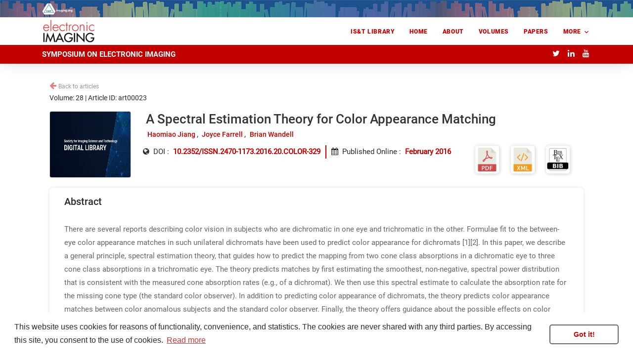

--- FILE ---
content_type: text/html; charset=utf-8
request_url: https://library.imaging.org/ei/articles/28/20/art00023
body_size: 33926
content:
<!DOCTYPE html><html lang="en"><head>
        <meta charset="utf-8">
        <title>IS&amp;T | Library</title>

        <!-- <base href="/"> -->
                <!-- <base href="https://rvhost-test.rivervalley.io/sandbox/"> -->

        <!-- <base href="https://rvhost-test.rivervalley.io/ist/"> -->
        <base href="/">
        

        <meta name="viewport" content="width=device-width, initial-scale=1">
        <link rel="icon" type="image/x-icon" href="favicon.ico">

        <!--Start Important to load math equations-->
        <script type="text/x-mathjax-config">
            MathJax.Hub.Register.StartupHook("TeX Jax Ready",function () {
                MathJax.Hub.Insert(MathJax.InputJax.TeX.Definitions.macros,{
                    cancel: ["Extension","cancel"],
                    bcancel: ["Extension","cancel"],
                    xcancel: ["Extension","cancel"],
                    cancelto: ["Extension","cancel"]
                });
            });
        </script>
<script src="https://challenges.cloudflare.com/turnstile/v0/api.js" async="" defer=""></script>

        <script type="text/javascript">
            var global = global || window;
            var Buffer = Buffer || [];
            var process = process || {
                env: { DEBUG: undefined },
                version: []
            };
            setTimeout(function () {
                if (window.MathJax) {
                    MathJax.Hub.Queue(
                        ["Typeset", MathJax.Hub]
                    );
                }
            }, 3000);
        </script>
  <!-- inlineMath: [['$','$'], ['\\(','\\)']], processEscapes: true -->
        <script type="text/x-mathjax-config">
            MathJax.Hub.Config({
                tex2jax: {
                    inlineMath: [['\\(','\\)']], processEscapes: true
                }
            });
        </script>
        <script src="https://cdnjs.cloudflare.com/ajax/libs/mathjax/2.7.5/MathJax.js?config=TeX-MML-AM_HTMLorMML" async=""></script>
        <!-- <script src="https://cdnjs.cloudflare.com/ajax/libs/html2canvas/0.4.1/html2canvas.js"></script> -->
        <!--End Important to load math equations-->

        <script src="env.js"></script>
        <script src="https://cdnjs.cloudflare.com/ajax/libs/animejs/2.0.2/anime.min.js"></script>
        <!-- <script src="https://platform.twitter.com/widgets.js" charset="utf-8"></script> -->

        <link href="https://fonts.googleapis.com/icon?family=Material+Icons" rel="stylesheet">
        <link rel="stylesheet" type="text/css" href="https://cdn.scite.ai/badge/scite-badge-latest.min.css">
        <!-- <script src="https://cdn.scite.ai/badge/scite-badge-latest.min.js"></script> -->

        <style>
            body, html {
                height: 100%;
            }
            .app-loading {
                position: relative;
                display: flex;
                flex-direction: column;
                align-items: center;
                justify-content: center;
                height: 100%;
            }
            .app-loading .spinner {
                height: 200px;
                width: 200px;
                animation: rotate 2s linear infinite;
                transform-origin: center center;
                position: absolute;
                top: 0;
                bottom: 0;
                left: 0;
                right: 0;
                margin: auto;
            }
            .app-loading .spinner .path {
                stroke-dasharray: 1, 200;
                stroke-dashoffset: 0;
                animation: dash 1.5s ease-in-out infinite;
                stroke-linecap: round;
                /* stroke: rgb(45, 163, 34); */
                stroke: rgb(0, 93, 169);
            }
            @keyframes rotate {
                100% {
                    transform: rotate(360deg);
                }
            }
            @keyframes dash {
                0% {
                    stroke-dasharray: 1, 200;
                    stroke-dashoffset: 0;
                }
                50% {
                    stroke-dasharray: 89, 200;
                    stroke-dashoffset: -35px;
                }
                100% {
                    stroke-dasharray: 89, 200;
                    stroke-dashoffset: -124px;
                }
            }
        </style>

        <!-- Google Tag Manager -->
    <script>(function(w,d,s,l,i){w[l]=w[l]||[];w[l].push({'gtm.start':
    new Date().getTime(),event:'gtm.js'});var f=d.getElementsByTagName(s)[0],
    j=d.createElement(s),dl=l!='dataLayer'?'&l='+l:'';j.async=true;j.src=
    'https://www.googletagmanager.com/gtm.js?id='+i+dl;f.parentNode.insertBefore(j,f);
    })(window,document,'script','dataLayer','GTM-NKDDVTF');</script>
    <!-- End Google Tag Manager -->
    <link rel="stylesheet" href="styles.538fd4f5830bfb57a548.css"><style ng-transition="serverApp">@font-face {
  font-family: Roboto-Black;
  src: url('Roboto-Black.ttf') format("truetype"); }

@font-face {
  font-family: Roboto-BlackItalic;
  src: url('Roboto-BlackItalic.ttf') format("truetype"); }

@font-face {
  font-family: Roboto-Bold;
  src: url('Roboto-Bold.ttf') format("truetype"); }

@font-face {
  font-family: Roboto-BoldItalic;
  src: url('Roboto-BoldItalic.ttf') format("truetype"); }

@font-face {
  font-family: Roboto-Italic;
  src: url('Roboto-Italic.ttf') format("truetype"); }

@font-face {
  font-family: Roboto-Light;
  src: url('Roboto-Light.ttf') format("truetype"); }

@font-face {
  font-family: Roboto-LightItalic;
  src: url('Roboto-LightItalic.ttf') format("truetype"); }

@font-face {
  font-family: Roboto-Medium;
  src: url('Roboto-Medium.ttf') format("truetype"); }

@font-face {
  font-family: Roboto-MediumItalic;
  src: url('Roboto-MediumItalic.ttf') format("truetype"); }

@font-face {
  font-family: Roboto-Regular;
  src: url('Roboto-Regular.ttf') format("truetype"); }

@font-face {
  font-family: Roboto-Thin;
  src: url('Roboto-Thin.ttf') format("truetype"); }

@font-face {
  font-family: Roboto-ThinItalic;
  src: url('Roboto-ThinItalic.ttf') format("truetype"); }

.progress-container[_ngcontent-sc0] {
  width: 100%;
  height: 4px;
  overflow: hidden;
  z-index: 9999;
  position: fixed;
  top: 0px; }

.progress-bar[_ngcontent-sc0] {
  background: var(--primary_color);
  width: 0%;
  transition-timing-function: ease-out;
  transition: width .5s;
  height: 100vh; }

.article-default-cover[_ngcontent-sc0] {
  height: 14rem !important;
  padding: 0% !important;
  -o-object-fit: cover !important;
     object-fit: cover !important; }</style><style ng-transition="serverApp">@font-face {
  font-family: Roboto-Black;
  src: url('Roboto-Black.ttf') format("truetype"); }

@font-face {
  font-family: Roboto-BlackItalic;
  src: url('Roboto-BlackItalic.ttf') format("truetype"); }

@font-face {
  font-family: Roboto-Bold;
  src: url('Roboto-Bold.ttf') format("truetype"); }

@font-face {
  font-family: Roboto-BoldItalic;
  src: url('Roboto-BoldItalic.ttf') format("truetype"); }

@font-face {
  font-family: Roboto-Italic;
  src: url('Roboto-Italic.ttf') format("truetype"); }

@font-face {
  font-family: Roboto-Light;
  src: url('Roboto-Light.ttf') format("truetype"); }

@font-face {
  font-family: Roboto-LightItalic;
  src: url('Roboto-LightItalic.ttf') format("truetype"); }

@font-face {
  font-family: Roboto-Medium;
  src: url('Roboto-Medium.ttf') format("truetype"); }

@font-face {
  font-family: Roboto-MediumItalic;
  src: url('Roboto-MediumItalic.ttf') format("truetype"); }

@font-face {
  font-family: Roboto-Regular;
  src: url('Roboto-Regular.ttf') format("truetype"); }

@font-face {
  font-family: Roboto-Thin;
  src: url('Roboto-Thin.ttf') format("truetype"); }

@font-face {
  font-family: Roboto-ThinItalic;
  src: url('Roboto-ThinItalic.ttf') format("truetype"); }

.journal-header-hidden {
  display: none !important; }

.user-name-header {
  text-transform: capitalize; }

.site-navbar-wrap {
  z-index: 1000; }

.site-navbar-wrap {
  box-shadow: 0 0 30px -5px rgba(0, 0, 0, 0.2) !important; }

.popup-size-btn {
  opacity: 0;
  position: absolute;
  top: 40px;
  background: #fafafa;
  border: 1px solid transparent;
  border-radius: 6px;
  height: 0px;
  padding: 0 12px;
  overflow: hidden;
  transition: all 500ms;
  min-width: 135px;
  text-align: left; }

.activePopup {
  padding: 12px 12px;
  height: auto;
  opacity: 1;
  border: 1px solid #eeeeee; }

.btn-size-change {
  background: #dbdbdb;
  padding: 5px;
  line-height: 12px;
  font-size: 1rem;
  margin-left: 8px; }

.font-size-1 {
  font-size: 1rem; }

.font-size-1-3 {
  font-size: 1.3rem; }

.font-size-1-6 {
  font-size: 1.6rem; }

.bg-color {
  background: var(--primary_header_bg_color) !important; }

.site-navbar .site-navigation .site-menu > li > a {
  font-family: Roboto-Black;
  font-size: 12px;
  color: var(--primary_header_text_color) !important; }

.site-navbar .site-navigation .site-menu > li > a:hover {
    opacity: .8 !important; }

.site-navbar .site-navigation .site-menu .has-children .dropdown.arrow-top:before {
  border-bottom-color: var(--primary_header_text_color) !important; }

.site-navbar .site-navigation .site-menu .has-children .dropdown {
  color: #333 !important;
  background: #000; }

.site-navbar .site-navigation .site-menu .has-children .dropdown a {
  color: #fff; }

.site-navbar .site-navigation .site-menu .has-children .dropdown a:hover {
  color: var(--primary_color); }

.default-border-color {
  border-color: var(--primary_color) !important; }

.default-color {
  color: var(--primary_color) !important; }

.default-color:hover {
  background-color: var(--primary_color) !important; }

.btn-size-change {
  background: #ed80251c;
  color: #000; }

.btn-size-change:hover {
  background: var(--primary_color);
  color: #fff;
  box-shadow: 0 5px 20px -7px var(--primary_color) !important; }

.site-footer {
  padding-top: 1em !important; }

.logo-custom {
  -o-object-fit: cover;
     object-fit: cover;
  max-height: 3rem;
  max-width: 99%;
  transition: all 0.8s ease-in 0s;
  transition-property: all;
  transition-duration: 0.8s;
  transition-timing-function: ease-in;
  transition-delay: 0s; }

.main-menu-top .site-navigation .site-menu > li:last-child > a {
  padding-right: 20px; }

.site-mobile-menu {
  z-index: 99999; }

.site-mobile-menu .site-mobile-menu-body {
  border-top: 1px solid #eee; }

.site-mobile-menu-body {
  z-index: 99999; }

.submit-article-span {
  border: 1px solid white;
  border-radius: 6px !important;
  padding: 9px 9px 9px !important; }

.pt-5 {
  padding-top: 5rem !important; }

.mega-dropdown {
  position: absolute !important;
  width: 162vw;
  height: 15em;
  overflow: auto;
  right: 0 !important;
  left: 0 !important;
  margin-left: calc(50% - 100vw) !important;
  border-top: 4px solid var(--primary_color) !important;
  background: #fff !important;
  box-shadow: 0 8px 24px -5px #ccc !important; }

.site-navbar .site-navigation .site-menu .has-children .dropdown a {
  color: var(--text_primary_color) !important; }

.logo-megamenu {
  display: inline;
  cursor: pointer; }

.logo-in-megamenu {
  display: block;
  margin-left: auto;
  margin-right: auto;
  
  
  -o-object-fit: cover;
     object-fit: cover;
  max-height: 5rem;
  max-width: 60%;
  position: relative;
  top: 3rem;
  right: 3rem;
  float: right; }

.mega-menu-section {
  border-left: 1px solid var(--primary_color); }

.mega-menu-name {
  padding: 8px 12px;
  font-size: 16px; }

.mega-menu-name:hover {
    color: var(--primary_color) !important;
    font-family: Roboto-Medium; }

.site-navbar-wrap-journal {
  padding: 5px 0px 5px !important; }

.journal-bg-color {
  background: var(--secondary_header_bg_color) !important; }

.jnl-title {
  text-transform: uppercase;
  color: var(--secondary_header_text_color);
  font-family: Roboto-Bold;
  font-size: 15px;
  cursor: pointer;
  outline: none; }

.site-navbar-wrap.scrolled .site-navbar-wrap-journal {
  padding: 5px 0px 5px !important; }

.site-navbar-wrap.scrolled .logo-custom {
  transition: all 0.8s ease-in 0s;
  transition-property: all;
  transition-duration: 0.8s;
  transition-timing-function: ease-in;
  transition-delay: 0s; }

#status {
  position: sticky;
  width: 100%;
  font: bold 1em sans-serif;
  color: #FFF;
  font-size: 11px;
  text-align: center;
  padding: 0.3em; }

#log {
  padding: 2.5em 0.5em 0.5em;
  font: 1em sans-serif; }

.online {
  background: #34b534b5; }

.offline {
  background: #deab31; }



.search-container-header {
  width: 75%;
  float: right; }

.articles-search-container-header {
  padding-top: 8% !important;
  padding-bottom: 6% !important; }

.input-group.md-form.form-sm.form-1 input {
  border: 1px solid #bdbdbd;
  border-top-right-radius: 0.25rem;
  border-bottom-right-radius: 0.25rem; }

.input-group.md-form.form-sm.form-2 input {
  border: 1px solid #bdbdbd;
  border-top-left-radius: 0.25rem;
  border-bottom-left-radius: 0.25rem; }

.search-input-header {
  width: 100%;
  height: 2em;
  border-radius: 10px;
  border: 1px solid #d8d8d8;
  border-width: thin;
  background-color: #ffffff;
  padding: 15px 40px;
  font-size: 12px;
  font-family: Roboto-Light;
  outline: none;
  float: right; }

.search-icon-header {
  color: var(--primary_color); }

.journal-article-search-header {
  margin-top: 3%; }

.search-button-header {
  padding: 1px 10px;
  background: transparent;
  color: var(--primary_color);
  border-radius: 12px;
  font-size: 14px;
  border: none;
  cursor: pointer;
  width: 3em;
  height: 2.5em;
  position: absolute;
  left: 0%;
  outline: none !important; }

.search-sub-header {
  margin-top: 1%;
  margin-bottom: 2%;
  font-size: 11px;
  padding-left: 20px;
  overflow: auto; }

.search-dropdown-header {
  padding-left: 0px;
  list-style: none;
  background: #ffff;
  height: auto;
  margin-top: 7%;
  border: 1px solid #ddd;
  border-bottom-left-radius: 5px;
  border-bottom-right-radius: 5px;
  position: absolute;
  width: 100%;
  max-height: 300px;
  overflow-y: auto;
  z-index: 1; }

.search-dropdown-container-header {
  position: relative; }

.search-dropdown-header li {
  padding: 5px;
  padding-left: 20px;
  font-family: Roboto-Medium;
  color: var(--text_primary_color);
  background-color: #ffff;
  border-left: 3px solid #ffffff;
  border-bottom: 1px solid #cacaca9e; }

.search-dropdown-header li:hover {
  color: var(--primary_color);
  background-color: #ffff;
  cursor: pointer;
  border-left: 3px solid var(--primary_color); }

.search-dropdown-header li:hover a {
    color: var(--primary_color); }

.search-dropdown-section-span-header {
  vertical-align: bottom; }

.search-dropdown-section-span-header img {
    top: 0; }

.search-box-header {
  font-size: 1.2rem; }

.ajax-item-search-meta-header {
  color: var(--text_primary_color) !important;
  margin: 5px 0 5px 0;
  font-size: 12px;
  line-height: 1.5;
  font-family: Roboto-Light !important; }

.ajax-item-search-meta-header span {
  margin-right: 8px; }

.search-browse-by-header {
  padding: 10px;
  position: absolute;
  z-index: -1; }

.article-list-p-header {
  display: -webkit-box;
  -webkit-line-clamp: 5;
  overflow: hidden;
  text-overflow: ellipsis;
  cursor: pointer; }

.cursor-pointer {
  cursor: pointer; }

.search-article-main-title-section-header {
  padding: 0% 0% 0% 13%;
  position: relative; }

.search-article-main-title-section-header:hover .article-title {
    color: var(--primary_color) !important; }

.search-article-cover-image-header {
  width: 40px;
  height: 30px;
  padding: 5px;
  position: absolute;
  left: 0;
  top: 0;
  border: 1px solid #ddd;
  border-radius: 4px;
  display: flex;
  justify-content: center;
  align-items: center;
  overflow: hidden; }

.search-article-cover-image-header img {
  flex-shrink: 0;
  min-width: 100%;
  min-height: 100%; }

.search-full-cover-img-header {
  width: 100%;
  height: 100%; }

.search-article-title-header {
  margin-bottom: 0;
  text-align: left;
  line-height: 1.2em;
  font-size: 13px;
  font-family: Roboto-Medium;
  padding-bottom: 1%; }

@media (max-width: 991px) and (min-width: 0px) {
  .logo-custom {
    max-height: 2rem !important; } }

@media (max-width: 492px) and (min-width: 376px) {
  .jnl-title {
    font-size: 11px !important; } }

@media (max-width: 375px) and (min-width: 325px) {
  .jnl-title {
    font-size: 10px !important; } }

@media (max-width: 324px) and (min-width: 0px) {
  .jnl-title {
    font-size: 8px !important; } }

.site-publisher-header {
  background: url('books_35x1900_light.png') repeat-x;
  height: 2.2rem; }

.publisher-logo-reverse {
  max-width: 4rem;
  position: relative;
  top: 4px; }

@media (max-width: 992px) and (min-width: 767px) {
  .btn-signup-login {
    font-size: 14px !important; } }

@media (max-width: 767px) and (min-width: 0px) {
  .btn-signup-login {
    font-size: 12px !important;
    margin-left: 0px !important;
    margin-right: 0px !important; } }

@media (max-width: 1200px) and (min-width: 991px) {
  .btn-signup-login {
    font-size: 8px !important; } }

@media (max-width: 992px) and (min-width: 0px) {
  .mobile-header-menu {
    display: block !important; }
  .website-header-menu {
    display: none !important; } }

@media (max-width: 2000px) and (min-width: 993px) {
  .mobile-header-menu {
    display: none !important; }
  .website-header-menu {
    display: block !important; }
  .mega-dropdown {
    position: absolute !important;
    width: 162vw;
    height: 15em;
    overflow: auto;
    right: 0 !important;
    left: 0 !important;
    top: 70px !important;
    margin-left: calc(50% - 100vw) !important;
    border-top: 4px solid var(--primary_color) !important;
    background: #fff !important;
    box-shadow: 0 8px 24px -5px #ccc !important; } }

@media (max-width: 800px) and (min-width: 0px) {
  .mega-dropdown {
    display: none !important; } }

.signup-login {
  float: right; }

.signup-login > .btn:hover {
  background: #ffffff !important; }

.signup-login > .btn-user:hover {
  background: #ffffff !important; }

.btn-signup-login {
  padding: 6px 15px;
  text-transform: none;
  font-size: 10px;
  font-family: Roboto-Bold;
  font-style: normal;
  font-stretch: normal;
  line-height: 1.19;
  letter-spacing: normal;
  text-align: left;
  color: #ffffff;
  margin-left: 20px;
  margin-right: 10px;
  position: relative;
  top: 3px; }

.btn-signup-login {
  margin-left: 0px !important;
  margin-right: 0px !important; }

.btn-header {
  display: inline;
  border-radius: 6px;
  background: var(--primary_color) !important;
  border: 2px solid #fff !important; }

.lang-down-arrow {
  margin-top: 2px; }

.lang-selector {
  float: left;
  margin: 10% 8% 0% 8% !important;
  background-color: #fff;
  color: var(--primary_color);
  padding: 6px 10px;
  font-family: Roboto-Bold;
  font-style: normal;
  font-stretch: normal;
  cursor: pointer;
  border-radius: 100%;
  height: 1.8rem;
  width: 1.8rem;
  text-align: center; }

.lang-selector a {
    color: var(--primary_color) !important; }

.lang-selector .dropdown {
  cursor: pointer; }

.lang-selector .dropdown ul {
  background: #ffffff !important;
  z-index: 99999; }

.lang-selector .dropdown li a {
  color: #ffffff;
  font-size: 12px; }

.lang-selector .dropdown li {
  padding-left: 10%;
  line-height: 25px; }

.lang-selector .dropdown li:hover {
  background: linear-gradient(to bottom right, #000000 -10%, var(--primary_color) 80%) !important; }

.lang-selector .dropdown li:hover a {
    color: #ffffff !important; }

.lang-selector .dropdown-toggle::after {
  border: none; }

.user-name-short {
  font-size: 18px !important;
  position: relative;
  top: -6px;
  left: -2px; }

.dropdown-menu {
  padding: .5rem 0 !important;
  border: none !important;
  -webkit-transform: translate3d(0px, 22px, 0px) !important;
          transform: translate3d(0px, 22px, 0px) !important; }

.dropdown-language {
  min-width: 6rem !important; }

.dropdown-userprofile {
  min-width: 8rem !important; }

.lang-down-arrow {
  display: inline-block;
  margin-left: 0.35em;
  vertical-align: 0.1em;
  content: "";
  border-top: 0.3em solid;
  border-right: 0.3em solid transparent;
  border-bottom: 0;
  border-left: 0.3em solid transparent; }

.header-social-media-icons {
  margin-bottom: 0px !important;
  float: right !important;
  margin: 0;
  position: absolute;
  top: 50%;
  -webkit-transform: translateY(-50%);
          transform: translateY(-50%);
  right: 10px; }

.header-social-media-icons a {
  color: var(--secondary_header_text_color) !important; }

.header-social-media-icons li {
  display: inline-block; }

.site-navigation .container {
  padding-right: 0px !important; }

.logo-custom-container {
  display: inline;
  cursor: pointer; }

.volume-card-bottom {
  border-bottom: 3px solid var(--primary_color); }

.fast-track {
  color: var(--primary_color); }

.fast-track:hover {
  color: var(--secondary_color); }

.site-mobile-logo {
  padding-bottom: 12% !important; }

.mega-dropdown2 {
  float: left;
  overflow: hidden; }

.mega-dropdown2 .mega-dropbtn {
  font-size: 16px;
  border: none;
  outline: none;
  color: white;
  padding: 14px 16px;
  background-color: inherit;
  font: inherit;
  margin: 0; }

.navbar a:hover, .mega-dropdown2:hover .mega-dropbtn {
  background-color: red; }

.mega-dropdown-content {
  display: none;
  position: absolute;
  background-color: #f9f9f9;
  width: 100%;
  left: 0;
  box-shadow: 0px 8px 16px 0px rgba(0, 0, 0, 0.2);
  z-index: 1; }

.mega-dropdown-content .mega-header {
  background: red;
  padding: 16px;
  color: white; }

.mega-dropdown2:hover .mega-dropdown-content {
  display: block; }



.mega-column {
  float: left;
  width: 33.33%;
  padding: 10px;
  background-color: #ccc;
  height: 250px; }

.mega-column a {
  float: none;
  color: black;
  padding: 16px;
  text-decoration: none;
  display: block;
  text-align: left; }

.mega-column a:hover {
  background-color: #ddd; }



.mega-row:after {
  content: "";
  display: table;
  clear: both; }



@media screen and (max-width: 600px) {
  .mega-column {
    width: 100%;
    height: auto; } }

.dropdown-menu {
  padding: .7rem 0rem;
  font-size: .875rem;
  line-height: 22px;
  color: #5c5776;
  border: none;
  box-shadow: 0 10px 30px 0 rgba(31, 45, 61, 0.1);
  border-radius: .5rem;
  top: 9px;
  padding: 0px !important;
  border-top: 5px solid !important;
  border-top-color: var(--primary_color) !important;
  min-width: 20rem !important; }

.dropdown-menu {
  display: block;
  padding-bottom: 6px !important;
  visibility: hidden;
  opacity: 0;
  -webkit-transform: translateY(20px);
  transform: translateY(20px);
  transition: all 0.3s ease-in; }

.dropdown:hover > .dropdown-menu {
  -webkit-transform: scaleY(1);
  transform: scaleY(1);
  opacity: 1;
  visibility: visible; }

.dropdown-submenu:hover > .dropdown-menu {
  -webkit-transform: scaleY(1);
  transform: scaleY(1);
  opacity: 1;
  visibility: visible; }

@media (min-width: 990px) {
  .dropright-lg {
    position: relative; }
    .dropright-lg .dropdown-menu {
      top: 0;
      right: auto;
      left: 100%;
      margin-top: 0;
      margin-right: 0.125rem; } }

.dropdown-toggle::after {
  display: inline-block;
  margin-left: .255em;
  vertical-align: .255em;
  content: ">";
  border-top: 0rem;
  border-right: 0rem;
  border-bottom: 0;
  border-left: 0rem;
  float: right; }

.avatar-md {
  width: 56px;
  height: 56px; }

.avatar img {
  width: 100%;
  height: 100%;
  -o-object-fit: cover;
  object-fit: cover; }

.avatar {
  position: relative;
  display: inline-block;
  width: 3rem;
  height: 3rem;
  font-size: 1rem; }

.avatar-online:before {
  background-color: green; }

.avatar-indicators:before {
  content: "";
  position: absolute;
  bottom: 0px;
  right: 5%;
  width: 30%;
  height: 30%;
  border-radius: 50%;
  border: 2px solid #fff;
  display: table; }

.login-user-dropdown {
  background: #fff;
  border-radius: 50%;
  width: 2rem;
  height: 1.8rem;
  position: relative;
  top: 2px; }

.avatar-circle, .avatar-circle-large {
  text-align: center;
  font-size: 18px;
  position: relative;
  top: -1px;
  color: var(--primary_color) !important; }

.avatar-circle-large {
  color: #ffffff !important;
  background-color: var(--primary_color) !important;
  border-radius: 50%;
  width: 4rem;
  height: 4rem; }

.avatar-icon {
  position: relative;
  font-size: 32px;
  top: 14px;
  left: 1px; }

.dropdown-divider {
  margin: 0px !important; }

.dropdown-item {
  cursor: pointer;
  padding: 0.6rem 1.5rem !important; }

.dropdown-item:active {
  background: none !important;
  color: inherit !important; }

.profile-name {
  font-size: 20px;
  font-family: Roboto-Medium;
  white-space: -moz-pre-wrap !important;
  white-space: -pre-wrap;
  white-space: -o-pre-wrap;
  white-space: pre-wrap;
  word-wrap: break-word;
  white-space: normal;
  color: var(--text_primary_color); }

.dropdown-menu .dropdown-item-profile:hover {
  background-color: #ffffff !important;
  cursor: default; }

.badge-profile-type {
  padding: 5px 10px;
  background-color: var(--primary_color) !important; }

.icon-user, .icon-sign-out {
  color: var(--primary_color) !important; }

.site-nav-wrap:not(:first-child) {
  display: none; }
</style><style ng-transition="serverApp">.rvhost-desc[_ngcontent-sc2] {
  font-family: Roboto-Light;
  color: var(--primary_footer_text_color);
  font-size: 14px;
  text-align: justify;
  display: inline-block;
  margin-top: 4%; }

.rvhost-footer-logo[_ngcontent-sc2] {
  background: url('rvt_logo_white.png') center center/96px no-repeat;
  margin-left: auto;
  margin-right: auto;
  display: block;
  width: 185px;
  height: 75px;
  border-radius: 5px; }

.rvhost-footer-logo1[_ngcontent-sc2] {
  background: url([data-uri]) no-repeat;
  margin-left: auto;
  margin-right: auto;
  display: block;
  background-size: 185px;
  width: 185px;
  height: 75px;
  border-radius: 5px; }

.rvhost-footer-logo1-bg[_ngcontent-sc2] {
  width: 205px;
  height: 88px;
  text-align: center;
  background: #fff;
  position: absolute;
  top: -3%;
  left: 32%;
  z-index: 1;
  border-radius: 6px; }

.rvhost-copyright[_ngcontent-sc2] {
  font-size: 14px;
  margin-bottom: 0rem !important;
  padding-top: 8px;
  border-top: 1px solid var(--primary_footer_text_color);
  opacity: .7; }

.site-footer-bg[_ngcontent-sc2] {
  background: var(--primary_footer_bg_color) !important;
  color: var(--primary_footer_text_color) !important; }

.site-footer[_ngcontent-sc2]   a[_ngcontent-sc2] {
  font-family: Roboto-Bold !important;
  color: var(--primary_footer_text_color) !important; }

.site-footer[_ngcontent-sc2]   a[_ngcontent-sc2]:hover {
  text-decoration: underline !important;
  opacity: .8; }

body[_ngcontent-sc2] {
  background: #eee; }

.chat-list[_ngcontent-sc2] {
  padding: 0;
  font-size: 0.8rem; }

.chat-list[_ngcontent-sc2]   li[_ngcontent-sc2] {
  margin-bottom: 10px;
  overflow: auto;
  color: #ffffff; }

.chat-list[_ngcontent-sc2]   .chat-img[_ngcontent-sc2] {
  float: left;
  width: 48px; }

.chat-list[_ngcontent-sc2]   .chat-img[_ngcontent-sc2]   img[_ngcontent-sc2] {
  border-radius: 50px;
  width: 100%; }

.chat-list[_ngcontent-sc2]   .chat-message[_ngcontent-sc2] {
  border-radius: 10px;
  background: #5a99ee;
  display: inline-block;
  padding: 10px 20px;
  position: relative; }

.chat-list[_ngcontent-sc2]   .chat-message[_ngcontent-sc2]:before {
  content: "";
  position: absolute;
  top: 15px;
  width: 0;
  height: 0; }

.chat-list[_ngcontent-sc2]   .chat-message[_ngcontent-sc2]   h5[_ngcontent-sc2] {
  margin: 0 0 5px 0;
  font-weight: 600;
  line-height: 100%;
  font-size: 0.9rem; }

.chat-list[_ngcontent-sc2]   .chat-message[_ngcontent-sc2]   p[_ngcontent-sc2] {
  line-height: 18px;
  margin: 0;
  padding: 0; }

.chat-list[_ngcontent-sc2]   .chat-body[_ngcontent-sc2] {
  margin-left: 20px;
  float: left;
  width: 70%; }

.chat-list[_ngcontent-sc2]   .in[_ngcontent-sc2]   .chat-message[_ngcontent-sc2]:before {
  left: -12px;
  border-bottom: 20px solid transparent;
  border-right: 20px solid #5a99ee; }

.chat-list[_ngcontent-sc2]   .out[_ngcontent-sc2]   .chat-img[_ngcontent-sc2] {
  float: right; }

.chat-list[_ngcontent-sc2]   .out[_ngcontent-sc2]   .chat-body[_ngcontent-sc2] {
  float: right;
  margin-right: 20px;
  text-align: right; }

.chat-list[_ngcontent-sc2]   .out[_ngcontent-sc2]   .chat-message[_ngcontent-sc2] {
  background: #fc6d4c; }

.chat-list[_ngcontent-sc2]   .out[_ngcontent-sc2]   .chat-message[_ngcontent-sc2]:before {
  right: -12px;
  border-bottom: 20px solid transparent;
  border-left: 20px solid #fc6d4c; }

.card[_ngcontent-sc2]   .card-header[_ngcontent-sc2]:first-child {
  border-radius: 0.3rem 0.3rem 0 0; }

.card[_ngcontent-sc2]   .card-header[_ngcontent-sc2] {
  background: #17202b;
  border: 0;
  font-size: 1rem;
  padding: 0.65rem 1rem;
  position: relative;
  font-weight: 600;
  color: #ffffff; }

.content[_ngcontent-sc2] {
  margin-top: 40px; }

.chat-start[_ngcontent-sc2] {
  width: 250px; }

.chart-main[_ngcontent-sc2] {
  right: 45px;
  bottom: 25px;
  position: fixed; }

.card-body[_ngcontent-sc2] {
  max-height: 275px;
  overflow-y: auto; }

.card[_ngcontent-sc2] {
  border-bottom: 0px; }

.chat-btn-main[_ngcontent-sc2] {
  bottom: 50px;
  background-color: #f6c109;
  position: fixed;
  z-index: 656565;
  box-shadow: 0 0 6px rgba(0, 0, 0, 0.16), 0 6px 12px rgba(0, 0, 0, 0.32);
  height: 30px;
  width: 30px;
  border-radius: 20px;
  text-align: center;
  vertical-align: middle;
  background: linear-gradient(45deg, #fda582, #f7cf68) !important;
  color: #fff !important;
  right: 10px; }

.chat-btn-main[_ngcontent-sc2]:hover {
  height: 35px;
  width: 35px;
  padding: 4px; }

#status_message[_ngcontent-sc2] {
  border-bottom: 1px solid #b2b2b2 !important;
  overflow: auto;
  resize: vertical;
  border: medium none;
  width: 95% !important;
  height: 34px !important;
  margin: 7px;
  padding: 5px !important; }

.gstlogin[_ngcontent-sc2] {
  color: #28a745; }

.gstlogin[_ngcontent-sc2]   input[_ngcontent-sc2] {
    color: black; }

body[_ngcontent-sc2] {
  margin: 0;
  padding: 0;
  font-family: "Lato", sans-serif;
  background-color: #f6f7f9; }

h1[_ngcontent-sc2] {
  margin: 0;
  font-size: 16px;
  line-height: 1; }

button[_ngcontent-sc2] {
  color: inherit;
  background-color: transparent;
  border: 0;
  outline: 0 !important;
  cursor: pointer; }

button.chatbox-open[_ngcontent-sc2] {
    position: fixed;
    bottom: 0;
    right: 0;
    width: 52px;
    height: 52px;
    color: #fff;
    background-color: #069827;
    background-position: center center;
    background-repeat: no-repeat;
    box-shadow: 12px 15px 20px 0 rgba(46, 61, 73, 0.15);
    border: 0;
    border-radius: 50%;
    cursor: pointer;
    margin: 16px; }

button.chatbox-close[_ngcontent-sc2] {
    position: fixed;
    bottom: 0;
    right: 0;
    width: 52px;
    height: 52px;
    color: #fff;
    background-color: #069827;
    background-position: center center;
    background-repeat: no-repeat;
    box-shadow: 12px 15px 20px 0 rgba(46, 61, 73, 0.15);
    border: 0;
    border-radius: 50%;
    cursor: pointer;
    margin: 16px calc(2 * 16px + 52px) 16px 16px; }

textarea[_ngcontent-sc2] {
  box-sizing: border-box;
  width: 100%;
  margin: 0;
  height: calc(16px + 16px / 2);
  padding: 0 calc(16px / 2);
  font-family: inherit;
  font-size: 16px;
  line-height: calc(16px + 16px / 2);
  color: #888;
  background-color: none;
  border: 0;
  outline: 0 !important;
  resize: none;
  overflow: hidden; }

textarea[_ngcontent-sc2]::-webkit-input-placeholder {
    color: #888; }

textarea[_ngcontent-sc2]::-moz-placeholder {
    color: #888; }

textarea[_ngcontent-sc2]::-ms-input-placeholder {
    color: #888; }

textarea[_ngcontent-sc2]::placeholder {
    color: #888; }

.chatbox-popup[_ngcontent-sc2] {
  display: flex;
  position: absolute;
  box-shadow: 5px 5px 25px 0 rgba(46, 61, 73, 0.2);
  flex-direction: column;
  -webkit-transition: opacity 3s ease-in-out;
  -moz-transition: opacity 3s ease-in-out;
  -ms-transition: opacity 3s ease-in-out;
  -o-transition: opacity 3s ease-in-out;
  bottom: calc(2 * 16px);
  right: 16px;
  width: 310px;
  height: auto;
  background-color: #fff;
  border-radius: 16px;
  position: fixed;
  z-index: 10;
  box-shadow: -3px 14px 13px 0 rgba(46, 61, 73, 0.2); }

.chatbox-popup[_ngcontent-sc2]   .chatbox-popup__header[_ngcontent-sc2] {
    box-sizing: border-box;
    display: flex;
    width: 100%;
    padding: 16px;
    color: #fff;
    background-color: #069827;
    align-items: center;
    justify-content: space-around;
    border-top-right-radius: 12px;
    border-top-left-radius: 12px; }

.chatbox-popup[_ngcontent-sc2]   .chatbox-popup__header[_ngcontent-sc2]   .chatbox-popup__avatar[_ngcontent-sc2] {
      margin-top: -32px;
      background-color: #069827;
      border: 5px solid rgba(0, 0, 0, 0.1);
      border-radius: 50%; }

.chatbox-popup[_ngcontent-sc2]   .chatbox-popup__main[_ngcontent-sc2] {
    box-sizing: border-box;
    width: 100%;
    padding: calc(2 * 16px) 16px;
    line-height: calc(16px + 16px / 2);
    color: #888;
    text-align: center;
    height: 300px;
    overflow: scroll; }

.chatbox-popup[_ngcontent-sc2]   .chatbox-popup__footer[_ngcontent-sc2] {
    box-sizing: border-box;
    display: flex;
    width: 100%;
    padding: 16px;
    border-top: 1px solid #ddd;
    align-items: center;
    justify-content: space-around;
    border-bottom-right-radius: 12px;
    border-bottom-left-radius: 12px; }

.chatbox-popup[_ngcontent-sc2]   .mat-form-field[_ngcontent-sc2] {
    width: 100%; }

.chatbox-popup[_ngcontent-sc2]     .mat-focused .mat-form-field-label {
    
    color: green !important; }

.chatbox-popup[_ngcontent-sc2]    .mat-form-field-ripple {
    
    background-color: green !important; }

.chatbox-popup[_ngcontent-sc2]   [_ngcontent-sc2]::-webkit-scrollbar {
    width: 3px;
    background: transparent; }

.chatbox-panel[_ngcontent-sc2] {
  display: flex;
  position: absolute;
  box-shadow: 5px 5px 25px 0 rgba(46, 61, 73, 0.2);
  flex-direction: column;
  -webkit-transition: opacity 3s ease-in-out;
  -moz-transition: opacity 3s ease-in-out;
  -ms-transition: opacity 3s ease-in-out;
  -o-transition: opacity 3s ease-in-out;
  right: 0;
  bottom: 0;
  width: 310px;
  background-color: #fff;
  position: fixed; }

.chatbox-panel[_ngcontent-sc2]   .chatbox-panel__header[_ngcontent-sc2] {
    box-sizing: border-box;
    display: flex;
    width: 100%;
    padding: 16px;
    color: #fff;
    background-color: #069827;
    align-items: center;
    justify-content: space-around;
    flex: 0 0 auto; }

.chatbox-panel[_ngcontent-sc2]   .chatbox-panel__main[_ngcontent-sc2] {
    box-sizing: border-box;
    width: 100%;
    padding: calc(2 * 16px) 16px;
    line-height: calc(16px + 16px / 2);
    color: #888;
    text-align: center;
    flex: 1 1 auto; }

.chatbox-panel[_ngcontent-sc2]   .chatbox-panel__footer[_ngcontent-sc2] {
    box-sizing: border-box;
    display: flex;
    width: 100%;
    padding: 16px;
    border-top: 1px solid #ddd;
    align-items: center;
    justify-content: space-around;
    flex: 0 0 auto; }

.bubble[_ngcontent-sc2] {
  display: inline-block;
  margin-bottom: 5px;
  color: #000;
  font-size: 0.7em;
  padding: 4px 17px 4px 17px;
  border-radius: 20px;
  word-break: break-word; }

.outgoing[_ngcontent-sc2] {
  text-align: -webkit-left;
  padding: 2px;
  right: 0;
  top: 15%; }

.outgoing[_ngcontent-sc2]   .bubble[_ngcontent-sc2] {
    background: #d8d8d8; }

.outgoing[_ngcontent-sc2]   .chat-time[_ngcontent-sc2] {
    font-size: 10.7px;
    padding-left: 27px; }

.outgoing[_ngcontent-sc2]   i[_ngcontent-sc2] {
    color: green; }

.incoming[_ngcontent-sc2] {
  text-align: -webkit-right;
  padding: 2px; }

.incoming[_ngcontent-sc2]   .bubble[_ngcontent-sc2] {
    background: #757575;
    color: white; }

.incoming[_ngcontent-sc2]   .chat-time[_ngcontent-sc2] {
    font-size: 10.7px;
    padding-right: 27px; }

.chat-form-group[_ngcontent-sc2] {
  padding: 20px;
  text-align: left; }

.chat-form-group[_ngcontent-sc2]   button[_ngcontent-sc2] {
    color: #fff;
    background-color: #28a744;
    border-color: #28a744; }

.disconnectedMessage[_ngcontent-sc2] {
  color: red;
  font-size: 12px; }

.close-open-chat-buttons[_ngcontent-sc2] {
  z-index: 1000; }

.chat-box-heading[_ngcontent-sc2] {
  color: white;
  font-weight: bold;
  padding-left: 4px; }

.chat-form-textbox[_ngcontent-sc2] {
  border: 1px solid #28a744; }

.chat-box-spinner[_ngcontent-sc2] {
  text-align: center;
  color: #606365;
  margin-top: 45%; }



html[_ngcontent-sc2], body[_ngcontent-sc2] {
  margin: 0;
  padding: 0; }

body[_ngcontent-sc2] {
  background: #f6f7f8; }

div#wave[_ngcontent-sc2]   .dot[_ngcontent-sc2] {
  display: inline-block;
  width: 6px;
  height: 6px;
  border-radius: 50%;
  margin-right: 3px;
  background: #28a744;
  -webkit-animation: wave 1.3s linear infinite;
          animation: wave 1.3s linear infinite; }

div#wave[_ngcontent-sc2]   .dot[_ngcontent-sc2]:nth-child(2) {
    -webkit-animation-delay: -1.1s;
            animation-delay: -1.1s; }

div#wave[_ngcontent-sc2]   .dot[_ngcontent-sc2]:nth-child(3) {
    -webkit-animation-delay: -0.9s;
            animation-delay: -0.9s; }

@-webkit-keyframes wave {
  0%,
  60%,
  100% {
    -webkit-transform: initial;
            transform: initial; }
  30% {
    -webkit-transform: translateY(-15px);
            transform: translateY(-15px); } }

@keyframes wave {
  0%,
  60%,
  100% {
    -webkit-transform: initial;
            transform: initial; }
  30% {
    -webkit-transform: translateY(-15px);
            transform: translateY(-15px); } }

.scroll-up-wrapper[_ngcontent-sc2] {
  position: fixed;
  bottom: 100px;
  right: -250px;
  width: 250px;
  height: auto;
  background-color: #2a2a2a;
  opacity: .7;
  border-bottom-right-radius: 4px;
  padding: 20px 20px;
  z-index: 1000;
  transition: all 0.35s;
  transition-delay: .2s; }

.scroll-up-wrapper-visible[_ngcontent-sc2] {
  opacity: 1;
  -webkit-animation: fadeInRight 1s 1 cubic-bezier(0.77, 0, 0.175, 1);
  animation: fadeInRight 1s 1 cubic-bezier(0.77, 0, 0.175, 1); }

.scroll-up-wrapper-hidden[_ngcontent-sc2] {
  opacity: 0;
  -webkit-animation: fadeOutRight 1s 1 cubic-bezier(0.77, 0, 0.175, 1);
  animation: fadeOutRight 1s 1 cubic-bezier(0.77, 0, 0.175, 1); }

.scroll-up-button[_ngcontent-sc2] {
  position: absolute;
  top: 0;
  right: 250px;
  width: 40px;
  height: 40px;
  background-color: #2a2a2a;
  opacity: .7;
  border-top-left-radius: 4px;
  border-bottom-left-radius: 4px;
  z-index: 1000;
  cursor: pointer;
  color: #ffffff !important; }

.scroll-up-button[_ngcontent-sc2]   i[_ngcontent-sc2] {
  color: #fff;
  position: relative;
  line-height: 1;
  top: 6px;
  left: 12px;
  font-size: 25px; }

@media (max-width: 2000px) and (min-width: 1200px) {
  footer[_ngcontent-sc2] {
    height: 325px !important; } }</style><style ng-transition="serverApp">::-webkit-scrollbar {
  width: 5px; }



::-webkit-scrollbar-track {
  background: none; }



::-webkit-scrollbar-thumb {
  background: #cecece; }



::-webkit-scrollbar-thumb:hover {
  background: var(--primary_color); }

a {
  color: var(--primary_color) !important;
  cursor: pointer; }

.bold {
  font-weight: bold; }

.underline {
  text-decoration: underline; }

.sub {
  vertical-align: sub;
  font-size: smaller; }

.sup {
  vertical-align: super;
  font-size: smaller; }

.site-section .bg-light {
  background-color: #f3f3f8 !important; }

.site-navbar-wrap {
  box-shadow: 0 0 30px -5px rgba(0, 0, 0, 0.2) !important; }

.custom-cursor-pointer {
  cursor: pointer; }

.main-article {
  padding-top: 150px; }

.article-maintext .article {
  color: rgba(0, 0, 0, 0.74); }

.article-authors-content {
  padding: 0 .2em !important;
  font-size: 14px; }

.article-authors-content .author-name {
    color: var(--primary_color);
    cursor: pointer;
    font-family: Roboto-Medium; }

.article-title {
  margin-bottom: 0;
  color: #333;
  text-align: left;
  font-weight: 500;
  line-height: 1.3em;
  font-size: 26px; }

.italic {
  font-style: italic; }

italic {
  font-style: italic; }

.article-meta .journal-id,
.article-meta .custom-meta-group,
.article-meta .elocation-id,
.article-meta .issn,
.article-meta .issn-l,
.article-meta .article-id,
.article-meta .author-notes,
.article-meta .volume,
.article-meta .issue,
.article-meta .issue-title,
.article-meta .fpage,
.article-meta .lpage,
.article-meta .alt-title,
.article-meta .publisher, .article-meta .issue-id {
  display: none; }

.journal-meta {
  display: none; }



.contrib :last-child::after {
  content: "."; }

.contrib-group {
  display: none;
  overflow: auto;
  background: #e0ecdf;
  border-radius: 10px;
  border: 1px solid #a8e0a4;
  padding: 7px 10px 7px 10px; }

.contrib-group .aff,
  .contrib-group .xref {
    display: none; }

.contrib-group::before {
    content: "Authors :   ";
    text-align: left;
    float: left;
    font-size: 14px;
    color: #353333;
    font-weight: bold; }

.contrib-group .contrib {
    float: left;
    font-size: 14px;
    color: #1B6685;
    margin: 0 0px 0 10px; }

.contrib-group .contrib .contrib-id {
      display: none; }

.contrib-group .contrib .name::after {
      content: ","; }

.disp-formula {
  background: #f3f3f396;
  padding: 10px;
  border: 1px solid #e6e6e6; }

.disp-formula .label {
    float: right; }

.def-list .p {
  padding: 0px 10px !important; }

.def-list {
  padding-left: 30px; }

.def-list .def-item {
    display: inline-flex; }

.def-list .def-item .term {
      
      color: rgba(0, 0, 0, 0.74);
      font-size: 14px;
      font-weight: bold;
      display: inline-flex; }

.def-list .def-item .def {
      display: inline-flex;
      font-size: 15px;
      color: dimgrey; }

.statement,
.disp-formula {
  width: 100%;
  overflow-x: auto !important;
  overflow-y: hidden; }

[attr-pub-id-type="doi"] {
  display: -ms-grid;
  display: grid; }

[attr-pub-id-type="doi"]:before {
    content: "DOI: ";
    color: #2a2a2a;
    font-family: Roboto-Medium; }

[attr-specific-use="italic"] {
  font-style: italic; }

.reference_popover_message [attr-pub-id-type="doi"] {
  display: contents; }

.reference_popover_message [attr-pub-id-type="doi"]:before {
    content: ". DOI: ";
    color: #ffffff;
    font-family: Roboto-Medium; }

[attr-date-type="collection"]::before {
  content: "Published : "; }

.nmriframe .main-panel .title {
  display: none; }

.pub-date .day:before {
  content: "Received : "; }

.pub-date .day:after {
  content: "-"; }

.month:after {
  content: "-"; }

.pub-date,
.article-categories {
  display: none; }

.abstract {
  display: none;
  margin-top: 5%;
  text-align: left; }

.abstract::before {
    content: "Abstract";
    color: #333;
    font-size: 20px;
    font-weight: 600;
    text-align: left;
    margin-top: 6%; }

.kwd-group {
  text-align: left; }

.body {
  margin-top: 1%;
  text-align: left; }

.sec .label {
  display: inline-block;
  font-weight: bold;
  margin-left: 30px;
  margin-top: 11px;
  margin-right: 5px; }

.sec .title {
  padding: 0;
  display: inline;
  border-bottom: 0; }

.sec .fig .label {
  padding: 0; }

.sec .list-item {
  padding: 15px 30px; }

.sec .list-item .label {
    display: inline-block;
    font-weight: bold;
    margin-right: 5px;
    margin-left: 0; }

.sec .list-item .p {
    padding: 0;
    display: inline; }

.sec .list-item::marker {
    display: none !important; }

.sec .list-item ::marker {
  display: none !important; }

.sec .p,
.ack .p,
[attr-article-type="editorial"] .body .p {
  padding: 15px 30px;
  font-size: 15px !important; }

.title {
  color: #333;
  font-size: 18px;
  margin-top: 2%;
  font-weight: 600;
  border-right: 5px solid transparent;
  border-bottom: 1px solid var(--primary_color);
  line-height: 1.3;
  padding: 15px 30px; }

.ref {
  
  font-size: .8rem;
  padding: 12px 30px; }

.download-button-group {
  min-width: 200px; }

.download-button-dropdown {
  min-width: 200px;
  padding: 15px; }

.sidebar-heading {
  padding-top: 5%; }

.article-side-menu-ul {
  list-style: none;
  padding-left: 7%; }

.article-side-menu-ul a {
    cursor: pointer; }

.ref .label,
.ref .surname,
.ref .given-names {
  font-weight: 500;
  color: #3e3e3e;
  font-style: normal; }

.ref .etal:after {
  content: "et al."; }

.ref .label {
  margin-right: .5rem; }

@font-face {
  font-family: 'OpenDyslexic3-Regular';
  src: url('OpenDyslexic3-Regular.ttf'); }

.sidebar-heading-main {
  border-top: 2px solid var(--primary_color); }

.menu-side1 {
  position: sticky;
  top: 5em; }

.top-return {
  padding-left: 0px !important;
  cursor: pointer; }

.metric-counter {
  padding: 2px 10px 3px;
  border-radius: 2px;
  line-height: 1em;
  color: #444;
  margin-left: 2px;
  background: #d5e1e8;
  font-weight: 200;
  font-size: smaller;
  text-shadow: none; }

.related-sub li {
  line-height: 1em;
  padding-bottom: 5%; }

.related-sub li:first-child {
    padding-top: 5%; }



.menu-side1 .dropbtn {
  background-color: var(--primary_color);
  color: white;
  padding: 12px;
  font-size: 16px;
  border: none;
  width: 98%; }

.menu-side1 .dropdown {
  position: relative;
  display: inline-block;
  width: 50%; }

.menu-side1 .dropdown-content {
  display: none;
  position: absolute;
  background-color: #f1f1f1;
  min-width: 100px;
  box-shadow: 0px 8px 16px 0px rgba(0, 0, 0, 0.2);
  z-index: 1;
  width: 98%; }

.menu-side1 .dropdown-content a {
    color: black;
    padding: 8px 10px;
    text-decoration: none;
    display: block;
    font-size: 12px; }

.menu-side1 .dropdown-content a:hover {
      background-color: #ddd; }

.menu-side1 .dropdown:hover .dropdown-content {
  display: block; }

.menu-side1 .dropdown:hover .dropbtn {
  background-color: var(--primary_color); }

.flat-button {
  border-radius: 0px;
  width: 98%; }

.flat-button-group {
  min-width: 100px;
  width: 50%;
  padding-top: 1%;
  display: inline-block; }



.menu-side {
  box-shadow: 0 0 30px -5px rgba(0, 0, 0, 0.1) !important; }

.sb-wrapper {
  border-radius: 1.5em !important;
  min-width: 3em !important;
  height: 3em !important; }



* {
  box-sizing: border-box; }

*:after, *:before {
    box-sizing: border-box; }

body {
  margin: 0; }

.btn-float {
  width: 50px;
  height: 50px;
  line-height: 50px;
  display: inline-block;
  border: none;
  font-size: 18px;
  color: #fff;
  text-align: center;
  position: relative;
  transition: 0.3s;
  border-radius: 0px 30px 31px 0px;
  cursor: pointer;
   }

.btn-float:hover {
    text-decoration: none;
    box-shadow: 0 5px 10px rgba(0, 0, 0, 0.15), 0 4px 15px rgba(0, 0, 0, 0.13); }

.btn-float:active, .btn-float:focus {
    outline: none; }

.yellow {
  background: #ffa000; }

.blue {
  background: #40c4ff; }

.green {
  background: #00e676; }

.purple {
  background: #8e24aa; }

.pink {
  background: #e91e63; }

.grey {
  background: #607d8b; }

.icon-bars {
  background: #fff;
  height: 1px;
  width: 22px;
  margin: auto;
  display: block;
  position: relative;
  -moz-transition: 0.3s 0.3s;
  -o-transition: 0.3s 0.3s;
  -webkit-transition: 0.3s;
  -webkit-transition-delay: 0.3s;
  transition: 0.3s 0.3s; }

.icon-bars:after {
    content: '';
    position: absolute;
    height: 22px;
    width: 1px;
    background: #fff;
    top: -10px; }

.float-btn-group {
  position: relative;
  float: right;
  transition: 0.3s; }

.float-btn-group .btn-triger {
    z-index: 15;
    float: left; }

.float-btn-group .btn-dark-grey {
    background: #464a4c; }

.float-btn-group .btn-list {
    position: absolute;
    right: 0;
    transition: 0.3s; }

.float-btn-group .btn-list li {
      display: inline-block; }

.float-btn-group.open .icon-bars {
    -webkit-transform: rotate(45deg);
    transform: rotate(45deg); }

.model-6 {
  background: #546e7a; }

.model-6 .float-btn-group {
    float: none;
    margin: auto;
    width: 50px; }

.model-6 .float-btn-group .icon-bars {
      -moz-transition: 0.3s 1.3s;
      -o-transition: 0.3s 1.3s;
      -webkit-transition: 0.3s;
      -webkit-transition-delay: 1.3s;
      transition: 0.3s 1.3s; }

.model-6 .float-btn-group .btn-list {
      width: 50px;
      height: 50px;
      left: 0;
      top: 0; }

.model-6 .float-btn-group .btn-list .btn-float {
        position: absolute;
        -webkit-transform: scale(0, 0);
        transform: scale(0, 0);
        left: 0;
        top: 0;
        margin: auto; }

.model-6 .float-btn-group .btn-list .btn-float:nth-child(1) {
          -moz-transition: 0.2s 0.2s;
          -o-transition: 0.2s 0.2s;
          -webkit-transition: 0.2s;
          -webkit-transition-delay: 0.2s;
          transition: 0.2s 0.2s; }

.model-6 .float-btn-group .btn-list .btn-float:nth-child(2) {
          -moz-transition: 0.2s 0.4s;
          -o-transition: 0.2s 0.4s;
          -webkit-transition: 0.2s;
          -webkit-transition-delay: 0.4s;
          transition: 0.2s 0.4s; }

.model-6 .float-btn-group .btn-list .btn-float:nth-child(3) {
          -moz-transition: 0.2s 0.6s;
          -o-transition: 0.2s 0.6s;
          -webkit-transition: 0.2s;
          -webkit-transition-delay: 0.6s;
          transition: 0.2s 0.6s; }

.model-6 .float-btn-group .btn-list .btn-float:nth-child(5) {
          -moz-transition: 0.2s 0.8s;
          -o-transition: 0.2s 0.8s;
          -webkit-transition: 0.2s;
          -webkit-transition-delay: 0.8s;
          transition: 0.2s 0.8s; }

.model-6 .float-btn-group .btn-list .btn-float:nth-child(4) {
          -moz-transition: 0.2s 1s;
          -o-transition: 0.2s 1s;
          -webkit-transition: 0.2s;
          -webkit-transition-delay: 1s;
          transition: 0.2s 1s; }

.model-6 .float-btn-group.open .icon-bars {
      transition: 0.3s; }

.model-6 .float-btn-group.open .btn-list .btn-float {
      -webkit-transform: scale(0.9, 0.9);
      transform: scale(0.9, 0.9); }

.model-6 .float-btn-group.open .btn-list .btn-float:nth-child(1) {
        left: 20px;
        top: -80px; }

.model-6 .float-btn-group.open .btn-list .btn-float:nth-child(2) {
        left: 62px;
        top: -50px; }

.model-6 .float-btn-group.open .btn-list .btn-float:nth-child(3) {
        left: 80px;
        top: 0px; }

.model-6 .float-btn-group.open .btn-list .btn-float:nth-child(4) {
        left: 20px;
        top: 80px; }

.model-6 .float-btn-group.open .btn-list .btn-float:nth-child(5) {
        left: 62px;
        top: 50px; }

.model-6 .float-btn-group.open .btn-list .btn-float:hover {
        transition: 0.3s;
        text-shadow: 1px 4px 1px #666; }

.share-btn {
  position: absolute;
  bottom: 30%; }



.btn-list a {
  z-index: 99; }

.model-6 {
  position: sticky;
  top: 50%;
  z-index: 99; }

.model-4 {
  position: absolute;
  right: 10%; }

.btn-article-export {
  border-radius: 0;
  background: none;
  color: #28a745;
  font-size: 1.6rem;
  margin-top: -5px; }

.crossmark-link {
  padding: 0em .5em;
   }

.img-btn-download {
  width: 32px; }



.download-btn .btn-float:hover {
  box-shadow: none !important; }

.open .btn-article-export,
.btn-article-export .icon-download:hover {
  color: #043c34; }

.download-as-options {
  height: auto;
  opacity: 1;
  transition: opacity 100ms, height 1000ms ease-in;
  display: flex;
  width: 100%;
  display: flex;
  flex-wrap: wrap;
  
  
  
  align-content: space-between; }

.download-as-options a {
    z-index: 1; }

.download-options {
  padding: 1.5% 5%; }

.download-options:hover {
    -webkit-transform: scale(1.3);
            transform: scale(1.3); }

.opendownload .download-as-options {
  opacity: 1;
  height: auto;
  transition: opacity 100ms, height 1000ms ease-in; }

.model-4 .btn-list {
  right: 0px !important;
  width: 100px;
  position: absolute;
  height: 0px;
  border: 1px solid #ccc;
  background-color: #f2f2f2;
  border-radius: 5px;
  color: black;
  opacity: 0;
  transition: height 500ms ease-out, opacity 1000ms;
  overflow: hidden; }

.model-4 .btn-list a {
    z-index: 1; }

.model-4 .open .btn-list {
  right: 0px !important;
  width: 100px;
  opacity: 1;
  position: absolute;
  background: #aaa;
  height: 293px;
  border: 1px solid #ccc;
  background-color: #f2f2f2;
  border-radius: 5px;
  color: black;
  transition: opacity 100ms, height 1000ms ease-in; }

.download-btn .btn-list {
  padding: 5px; }

.download-btn .btn-list a {
    padding: 5px;
    padding-top: 10px;
    padding-bottom: 10px;
    border-radius: 5px; }

.download-btn .btn-list a:hover {
      background: #ddd; }

.download-min {
  margin: 0px .4em;
  color: #b3aeae;
  cursor: pointer;
  background: #d8efda; }

.model-4 {
  width: 100%;
  margin-right: -20px; }

.btn-right {
  float: right; }

.dyslexic {
  border: 1px solid #ddd;
  border-radius: 3px;
  width: 100px; }

.dyslexic-container {
  padding-top: 4px; }

.elife {
  padding-left: 10px;
  padding-top: 7px; }

.top-overlay-btn {
  color: #8e978e !important;
  background: #fff;
  border: 0px solid var(--primary_color);
  margin-right: 10px;
  text-decoration: none; }

.top-overlay-btn:hover {
    color: var(--primary_color) !important;
    cursor: pointer; }

.top-overlay-btn-active {
  color: #28a745 !important; }

.ref-list .article-title {
  margin-bottom: 0;
  color: #22749b;
  text-align: left;
  font-weight: 500;
  font-size: .8rem;
  line-height: 1.3em;
  padding-top: 10px; }

.back .ack .p {
  padding: 2%; }

.table-wrap {
  width: 100%; }

.table-wrap .th {
    display: table-cell;
    font-size: .75em;
    border-collapse: collapse;
    border: 1px solid #ccc;
    font-weight: bold;
    padding: .50em;
    text-align: center; }

.table-wrap .label {
    border-left: 3px solid var(--primary_color);
    background: #f5f5f5;
    font-weight: bold;
    display: block;
    margin-left: 0;
    margin-top: 5%;
    text-align: left;
    padding: 1% 0 0 2.5%;
    color: var(--primary_color);
    margin-right: 0px; }

.table-wrap .caption .p {
    padding-top: 0;
    text-align: left;
    border-left: 3px solid var(--primary_color);
    background: #f5f5f5;
    padding: 0 1% 1% 2.5%; }

.table-wrap .label:after {
    padding-right: .25em; }

.graphic {
  padding: 5%;
  max-width: 100% !important; }



.spinner-wandering-cubes:after {
  font-size: 14px;
  content: 'Loading..';
  margin-top: 75px;
  margin-left: -30px;
  position: absolute; }



.twitterUrl blockquote:not(.Blockquote) {
  padding: 0 1.77778rem;
  color: #6E797A;
  font-size: 1rem;
  line-height: 1.4;
  max-width: calc(3.55556rem + 680px);
  margin: 2.22222rem auto;
  border-left: .44444rem solid #0CA750;
  margin-left: 5%; }

.twitterUrl blockquote a {
  font-weight: 700; }

.youtubeUrl {
  padding: 5%; }

iframe {
  margin-top: 5% !important;
  margin-bottom: 5% !important; }



.fixed-outline-share {
  position: sticky;
  top: 10%;
  max-height: 90vh;
  overflow-y: scroll;
  border-left: 2px solid #ddd;
  padding-left: 15px; }

.article-outline-heading {
  font-size: 16px;
  color: var(--primary_color);
  font-family: roboto-bold; }

.article-outline-heading .heading-text {
    padding-left: 12px; }

.article-outline-heading i {
    position: relative;
    top: 2px;
    font-size: 18px; }

.head_active {
  color: white !important;
  font-weight: bold;
  background: var(--primary_color) !important;
  border-radius: 0px 5px 5px 0px; }

.head_active::before {
    content: "";
    border-bottom: 17px solid transparent;
    border-top: 18px solid transparent;
    border-right: 24px solid var(--primary_color);
    position: absolute;
    top: 0;
    left: -24px; }

.article-outline-section {
  margin-top: 10%;
  border-top: 1px solid #ddd;
  padding-top: 5%; }

.article-outlines {
  list-style-type: none;
  padding-left: 25px;
  margin-top: 10px;
  color: var(--primary_color); }

.article-outlines li {
    position: relative; }

.article-outlines li a {
      font-size: 14px;
      text-decoration: none;
      cursor: pointer !important;
      
      font-size: 14px;
      text-decoration: none;
      border-bottom: 1px solid #ddd;
      cursor: pointer !important;
      text-decoration: none;
      padding: 5px 10px;
      display: block;
      cursor: pointer !important; }

.article-outlines li a :first-letter {
        color: var(--primary_color) !important;
        font-weight: bold; }



* {
  -webkit-tap-highlight-color: rgba(0, 0, 0, 0); }

#ferromenu-controller {
  
  margin-top: 100px !important;
  display: block;
  width: 60px;
  height: 60px;
  
  text-align: center;
  border-radius: 50%;
  background: #45484d;
  color: #f2f2f2;
  font-family: 'Lato', sans-serif;
  font-size: 24px;
  line-height: 60px;
  vertical-align: middle;
  text-decoration: none; }

#ferromenu-controller .label {
    transition: all 0.2s linear; }

#ferromenu-controller.desktop:hover, #ferromenu-controller.mobile:active {
    background: #6e737b; }

#nav li {
  color: #f2f2f2;
  text-align: center; }

#nav li a {
    color: #f2f2f2;
    text-decoration: none;
    width: 40px;
    height: 40px;
    border-radius: 50%;
    background: #45484d;
    line-height: 40px;
    display: block; }

#nav li.desktop a:hover,
  #nav li.mobile a:active {
    opacity: 0.7; }



.article-detail .article-type {
  color: var(--primary_color);
  font-size: 16px;
  font-weight: bold; }

.title-group .article-title {
  font-family: Roboto-light;
  margin-top: 1%;
  color: #333;
  font-size: 24px;
  cursor: pointer; }

.article-detail .article-type .article-subscription {
  float: right;
  margin-top: 0px;
  width: 18px;
  height: 25px; }

.article-subscription-icon-open {
  background: url([data-uri]) no-repeat; }

.article-detail .article-main-details {
  font-family: Roboto-Light;
  margin-top: 5px;
  font-size: 13px; }

.article-detail .article-doi-custom {
  border: 1px solid var(--primary_color);
  font-size: 13px;
  color: var(--primary_color);
  padding-right: 5px;
  border-radius: 10px;
  width: -webkit-fit-content;
  width: -moz-fit-content;
  width: fit-content; }

.review-history {
  margin-top: 1%;
  font-size: 12px;
  font-family: Roboto-Medium; }

.review-history .article-published-date {
    float: right;
    font-size: 12px; }

.article-versions {
  margin-top: 3%;
  background-color: #eee;
  border-radius: 8px;
  padding: 5px 10px 20px 15px; }

.version-heading {
  font-size: 16px;
  font-family: Roboto-medium; }

.version-heading span {
    padding-bottom: 4px;
    border-bottom: 1px solid #c1c1c1; }

.versions {
  margin-top: 3%; }

.versions span {
    margin-right: 3%;
    padding: 6px 22px 6px 22px;
    background-color: var(--secondary_color);
    color: #fff;
    border-radius: 20px;
    font-family: Roboto-medium;
    cursor: pointer; }

.abstract-button {
  padding: 0px;
  font-size: 24px;
  font-family: Roboto-Medium;
  text-decoration: none !important;
  color: #333 !important;
  outline: none !important; }

.abstract-button span {
    margin-left: 10px; }

.btn-link:hover {
  color: #333;
  text-decoration: none; }

.article-abstract-body {
  margin-left: 32px;
  font-size: 18px;
  line-height: 1.8;
  margin-top: 5%; }

.article-maintext {
  margin-top: 4%;
  padding-bottom: 15px; }

.add-section {
  background-color: #eee;
  border-radius: 4px;
  
  padding-bottom: 15px; }

.add-img-one {
  text-align: center;
  font-size: 140px;
  color: #9e9e9e; }

.add-description {
  font-size: 18px;
  text-align: center;
  color: #9e9e9e; }

.article-download {
  margin-top: 5%;
  text-align: center; }

.btn-article-download {
  padding: 10px 70px 10px 70px;
  border-radius: 10px;
  border: none;
  font-size: 18px;
  font-family: Roboto-Medium;
  color: #fff;
  background-color: #378740; }

.article-sitations {
  background-color: #eee;
  margin-top: 5%;
  border-radius: 12px;
  padding: 15px; }

.article-views-stats {
  padding-right: 15px !important;
  border-right: 2px solid #fff; }

.article-views-counts,
.article-downloads-counts {
  text-align: center;
  padding: 10px;
  background-color: #fff;
  border-radius: 5px;
  margin-top: 4%;
  font-family: Roboto-Medium; }

.article-views-stats span {
  margin-left: 5px; }

.article-views-stats i {
  color: var(--primary_color); }

.article-downloads-stats {
  padding-left: 15px !important; }

.article-downloads-stats span {
    margin-left: 5px; }

.article-downloads-stats i {
    color: var(--primary_color); }

.article-dimensions {
  margin-top: 5%;
  background-color: #fff;
  border-radius: 5px;
  padding: 5px !important; }

.related-cited-articles-list {
  margin-top: 5%;
  padding-left: 3px !important; }



.tabs {
  position: relative;
  min-height: 200px;
  clear: both;
  margin: 25px 0; }

.tab {
  float: left; }

.tab label {
    margin-right: 20px;
    border: none;
    margin-left: -1px;
    position: relative;
    left: 1px;
    cursor: pointer; }

.tab [type=radio] {
    display: none; }

.content {
  position: absolute;
  top: 20px;
  left: 0;
  background: white;
  right: 0;
  bottom: 0;
  padding: 15px 0px;
  border: none;
  height: 300px;
  overflow: auto; }

[type=radio]:checked ~ label {
  background: white;
  border-bottom: 4px solid #378740;
  z-index: 2;
  color: #378740; }

[type=radio]:checked ~ label ~ .content {
    z-index: 1; }

.article-lists {
  list-style-type: none;
  padding: 0px !important; }

.article-lists li {
    padding-top: 10px;
    padding-bottom: 5px;
    border-bottom: 1px solid #333;
    cursor: pointer; }

.article-lists li :hover {
      color: #378740;
      border-bottom: 1px solid #378740; }

.related-article-label,
.cited-article-label {
  max-width: 140px;
  font-weight: normal !important;
  font-family: Roboto-Medium; }

.width-100 {
  width: 100%; }

.article-meta .title-group {
  display: none; }

.crosref {
  text-align: left;
  height: auto;
  margin-top: .6em; }

.article-details-info {
  font-size: .7em;
  display: block;
  font-family: roboto-bold;
  text-align: center;
  width: inherit; }



#exTab1 .tab-content {
  color: white;
  background-color: #eee;
  padding: 5px 15px;
  border-top-right-radius: 5px;
  border-bottom-right-radius: 5px;
  border-bottom-left-radius: 5px;
  border: 1px solid #d4d2d2; }

#exTab1 .nav-pills > li > a {
  border-radius: 0; }

.extab-li {
  border-top-right-radius: 6px;
  border-bottom: none;
  border-top-left-radius: 6px;
  padding: 0px 10px; }

.extab-a {
  font-size: .8em;
  text-decoration: none; }

.extab-a:hover {
    color: #fff; }

.gs-image-cover {
  border: 1px solid #eae9e9;
  width: inherit; }

.scrool-to-top {
  margin-top: 5%;
  color: #bdd6ba;
  display: block;
  cursor: pointer; }

.sticky {
  top: 5%;
  position: sticky;
  position: -webkit-sticky; }

.blobtoolkitModal,
.nanohubModal {
  height: 70vh;
  width: 88vw; }

.blobtoolkitModal .modal-dialog,
  .nanohubModal .modal-dialog {
    max-width: 800px; }

.blobtoolkitModal iframe,
  .nanohubModal iframe {
    margin-top: 0 !important;
    margin-bottom: 0 !important; }

.view-blobtoolkit {
  padding: 15px 9px;
  color: orange;
  font-size: 14px;
  cursor: pointer;
  background: #f3f0f0;
  margin: 0 0 0 0; }

.view-nanohub {
  background: #4d4c4c;
  padding: 10px;
  margin: 10px 2px;
  border-radius: 7px; }

.blobtoolkit-iframe,
.nanohub-iframe {
  height: 500px;
  width: 100%; }

.blobtoolkit-closebtn,
.nanohub-closebtn {
  color: #fff;
  font-size: 14px;
  text-shadow: none;
  opacity: 1; }

.view-blobtoolkit-span {
  bottom: 0;
  background: #ffffff;
  font-size: 12px;
  border: 1px solid #a4ca90;
  right: 0;
  font-weight: 200;
  
  border-radius: 14px;
  padding: 4px 8px;
  color: #4c4c4c; }

.view-blobtoolkit-span:hover {
    color: #4c4c4c;
    background: #bdd6ba; }

.view-blobtoolkit-span i {
    color: var(--primary_color); }

.blobImg-description {
  color: #378740;
  text-align: left; }

.view-nanohub-span {
  background: #ffffff;
  font-size: 12px;
  
  
  margin: 6px;
  cursor: pointer;
  
  font-weight: 200;
  border-radius: 14px;
  padding: 4px 18px;
  color: #4c4c4c; }

.view-nanohub-span:hover {
    color: #4c4c4c; }

.view-nanohub-span:hover i {
      color: var(--primary_color); }

.back-to-article-text {
  color: #949494;
  font-size: 12px;
  transition: -webkit-transform .2s;
  transition: transform .2s;
  transition: transform .2s, -webkit-transform .2s; }

.back-to-articles-link {
  cursor: pointer; }

.back-to-articles-link:hover .back-to-article-icon {
    color: var(--primary_color);
    -webkit-transform: scale(1.5);
            transform: scale(1.5); }

.back-to-articles-link:hover .back-to-article-text {
    color: var(--primary_color);
    margin-left: 2% !important; }

.back-to-article-icon {
  transition: -webkit-transform .2s;
  transition: transform .2s;
  transition: transform .2s, -webkit-transform .2s;
  color: var(--primary_color);
  opacity: .5; }

.author-span:nth-of-type(n):not(:last-child)::after {
  content: ",";
  margin-right: .3em; }

.author-span {
  display: inline-block !important; }

.btn-author-name {
  padding: 0 .5em; }

.remove-button-style {
  border: 0;
  background: none;
  padding: 0;
  margin: 0; }

::ng-deep .customTooltip {
  background: var(--primary_color) !important; }

::ng-deep italic {
  font-style: italic !important; }

.abstract-container {
  margin-top: 20px;
  border-radius: 6px;
  box-shadow: 0 0 6px 0 #0000001f;
  -webkit-box-shadow: 0 0 6px 0 #0000001f;
  -moz-box-shadow: 0 0 6px 0 #0000001f; }

.abstract-heading {
  font-size: 20px;
  padding: 10px 30px; }

.abstract-content {
  padding: 15px 30px;
  background-color: #ffffff;
  color: #666;
  font-size: 15px; }

.kwd-group {
  display: none; }

.codeocean-wrap {
  position: absolute;
  height: 680px;
  background: #6b6b6ba6;
  width: 96%;
  color: white;
  font-size: 2em;
  text-align: center;
  padding-top: 20%; }

.article-cover {
  padding: 15px 0px;
  text-align: left;
  width: 83%; }

.remove-margin {
  margin-left: 0px;
  margin-right: 0px; }

.widthset {
  width: 100px;
  height: 100px; }

.pill-icon {
  color: white;
  display: inline-block;
  padding: 0px 8px;
  font-weight: bold;
  border-radius: 7px;
  background: #777777; }

.pill-content {
  padding: 0px 5px; }

.pill-container {
  display: inline-block;
  border: 1px solid #777777;
  font-size: 13px;
  color: #444444;
  padding-right: 5px;
  border-radius: 10px;
  width: -webkit-fit-content;
  width: -moz-fit-content;
  width: fit-content;
  margin-right: 1%; }

.blue-theme {
  background: #2cc3d2;
  border: 1px solid #2cc3d2; }

.green-theme {
  background: var(--primary_color);
  border: 1px solid var(--primary_color); }

.green-theme .pill-content {
    color: white; }

.green-border {
  border-left: 3px solid var(--primary_color);
  border-top: 0px solid transparent;
  border-right: 0px solid transparent;
  border-bottom: 0px solid transparent;
  background: #f6f9f3; }

.floating-buttons {
  position: fixed;
  bottom: 4%;
  right: 4%;
  z-index: 10;
  background: #fff0;
  border-radius: 18px;
  text-align: center; }

.floating-buttons-btn {
  border: 0;
  
  
  background: #606c88;
  
  
  
  background: linear-gradient(to bottom, #606c88 0%, #3f4c6b 100%);
  
  filter: progid:DXImageTransform.Microsoft.gradient(startColorstr='#606c88', endColorstr='#3f4c6b', GradientType=0);
  
  color: white !important; }

.floating-buttons-btn-active {
  border: 0;
  background-color: var(--primary_color) !important; }

.right-btn {
  border-top-right-radius: 18px;
  border-bottom-right-radius: 18px;
  border-left: 3px solid #000;
  border-top-left-radius: 0;
  border-bottom-left-radius: 0; }

.left-btn {
  border-top-left-radius: 18px;
  border-bottom-left-radius: 18px; }

.article-detail-info-card {
  
  padding: 10px 20px;
  font-family: roboto-light;
  position: relative;
  border: 1px solid #ddd;
  border-top: 4px solid var(--primary_color);
  border-radius: 4px;
  background: #ffffff; }

.article-detail-info-card-heading {
  color: var(--primary_color); }

.article-detail-info-icon {
  font-size: 25px;
  opacity: .6; }

.article-detail-info-card-content {
  font-size: 14px;
  margin: 0px !important; }

.citation-copy-icon {
  position: absolute;
  background-color: var(--primary_color);
  padding: .1em 1.2em;
  color: #ffffff;
  font-size: .7em;
  cursor: pointer;
  border: 2px solid var(--primary_color);
  right: 0px;
  top: 0px; }

.citation-copy-icon:hover {
    background-color: #ffffff;
    color: var(--primary_color); }

.citation-copy-icon .copy-citation-text {
    font-weight: bold; }

.open-access-icon {
  position: absolute;
  background-color: var(--primary_color);
  padding: .1em 1.2em;
  color: #ffffff !important;
  font-size: .7em;
  cursor: pointer;
  border: 2px solid var(--primary_color);
  right: 0px;
  top: 0px; }

.open-access-icon .open-access-text {
    font-weight: bold; }

table,
th,
td {
  border: 1px solid #ccc; }

.fig .label,
.caption {
  text-align: center; }

.table td,
.table th {
  padding: .25rem;
  vertical-align: top;
  border-top: 1px solid #ccc;
  font-size: .75em; }

.sidenav {
  position: fixed;
  right: -200px;
  bottom: 45%;
  transition: 0.3s;
  text-decoration: none;
  font-size: 20px;
  color: white;
  border-radius: 0 5px 5px 0;
  z-index: 100; }

.sidenav:hover {
  right: 0px; }

.sidenav-toright {
  right: 0px; }

#sidenav-download-heading {
  width: 62px;
  display: inline-block;
  
  position: relative;
  display: inline-block;
  background-color: #424242;
  border-radius: 30px 0 0 30px;
  color: #fff;
  font-size: 17px;
  margin-top: 45px;
  text-align: center;
  padding: 10px;
  cursor: pointer; }

.downloads-sidenav {
  width: 200px;
  padding: 10px;
  display: inline-block;
  height: auto;
  background-color: #dadada94;
  border: 1px solid #b9b9b9;
  border-radius: 8px 0 0 8px; }

.downloads-sidenav .download-options {
    display: inline-block;
    padding: 5.5% 7%; }

.open-nwtab-container {
  text-align: center; }

.open-nwtab-btn {
  font-size: 12px;
  padding: 5px; }

.sec .fig, .app .fig {
  text-align: center;
  background: #ffffff;
  position: relative;
  margin-top: 1em;
  border-left: 3px solid var(--primary_color); }

.sec .fig .youtube_widget, .app .fig .youtube_widget {
    padding: 1%; }

.sec .fig .label, .app .fig .label {
  background: #f5f5f5;
  font-weight: bold;
  display: block;
  text-align: left;
  padding: 1% 0 0 2.5%;
  color: var(--primary_color);
  margin: 0; }

.sec .fig .graphic, .app .fig .graphic {
  padding: 1% 5% 1% 5%;
  max-width: 65% !important; }

.sec .fig .caption .p, .app .fig .caption .p {
  padding-top: 0;
  text-align: left;
  background: #f5f5f5;
  padding: 0 1% 1% 2.5%; }

.sec .fig .caption .p .youtube_widget, .app .fig .caption .p .youtube_widget {
    padding: 0; }

.sketchfab-embed-wrapper {
  text-align: center; }

.sketchfab-embed-wrapper iframe {
    width: 100%;
    max-width: 550px; }

.sketchfab-table-rep-image:hover {
  opacity: .5;
  cursor: pointer; }

.sketchfab-table-rep-image:hover:before {
    content: "Open in sketchfab"; }

.table-td-sketchfab {
  position: relative; }

.table-td-sketchfab:hover .overlay-sketchfab-table {
    opacity: .9;
    cursor: pointer; }

.overlay-sketchfab-table {
  position: absolute;
  top: 0;
  bottom: 0;
  left: 0;
  right: 0;
  height: 100%;
  width: 100%;
  opacity: 0;
  transition: .3s ease;
  background-color: #f2f2f2; }

.overlay-sketchfab-table .icon {
    color: #212121;
    font-weight: bold;
    position: absolute;
    top: 50%;
    left: 50%;
    -webkit-transform: translate(-50%, -50%);
            transform: translate(-50%, -50%);
    -ms-transform: translate(-50%, -50%);
    text-align: center;
    word-break: keep-all; }

.overlay-sketchfab-table .play-button {
    background-color: #1caad9;
    box-shadow: 0 0 10px #333;
    position: absolute;
    top: 50%;
    left: 50%;
    margin-top: -25px;
    margin-left: -25px;
    display: flex;
    width: 50px;
    height: 50px;
    border: 0;
    border-radius: 30px;
    text-align: center;
    line-height: 0px;
    color: #fff;
    outline: none;
    transition: all .15s; }

.overlay-sketchfab-table .play-button .fa-play {
      left: 16px;
      position: absolute;
      top: 25px;
      font-size: 35px;
      line-height: 0px; }

.overlay-sketchfab-table .play-button .label-3d {
      width: 50px;
      font-size: 8px;
      z-index: 100;
      font-weight: 700;
      color: #1caad9;
      margin-top: 25px;
      margin-left: 2px;
      opacity: 1;
      transition: opacity .3s,-webkit-transform .3s;
      transition: opacity .3s,transform .3s;
      transition: opacity .3s,transform .3s,-webkit-transform .3s; }

.doi-link-custom {
  color: #fff !important; }

.doi-link-custom:hover {
    color: #ccb0b0; }

.table-wrap .caption .p {
  font-weight: bold; }

.author-popover-template span {
  color: var(--primary_color); }

.custom-popover-title {
  width: 100%;
  display: block;
  padding: .4em .6em;
  color: white;
  background: #403c3c;
  font-size: 1.25em; }

.custom-popover-body {
  padding: .7em; }

.popover-orcid {
  color: #ffffff !important; }

.popover-orcid a {
    color: #ffffff !important; }

.popover-orcid a:hover {
      color: #f2f2f2 !important; }

.popover-email {
  word-break: break-all;
  color: #1a91c8 !important; }

.popover-email .mailto-icon {
    color: #1a91c8 !important; }

.popover-email a {
    color: #1a91c8 !important; }

.popover-email a:hover {
      color: #2584b1 !important; }

.ref .label {
  display: inline-block;
  height: 44px;
  float: left; }

.ref::before {
  font-weight: bold; }

span.sup {
  vertical-align: super;
  font-size: smaller; }

span.sup .xref {
    color: #119549;
    cursor: pointer; }

.highlight-reference {
  background: #d6f11152;
  transition: 0.6s; }

.back .ref-list .ref {
  position: relative;
  display: flex; }

.continue-reading {
  transition: 0.6s;
  width: -webkit-fit-content;
  width: -moz-fit-content;
  width: fit-content; }

.continue-reading-afterImg {
  width: -webkit-fit-content;
  width: -moz-fit-content;
  width: fit-content;
  position: absolute;
  color: #c3c3c3;
  top: 0;
  right: 10px;
  cursor: pointer; }

@-webkit-keyframes mymove {
  from {
    top: -10px; }
  to {
    top: 30px; } }

@keyframes mymove {
  from {
    top: -10px; }
  to {
    top: 30px; } }





a {
  text-decoration: none; }

.popover__title {
  font-size: inherit;
  text-decoration: none;
  color: inherit;
  text-align: center; }

.popover__wrapper {
  position: relative;
  display: inline-block; }

.popover__content {
  opacity: 0;
  display: none;
  position: absolute;
  top: 45px;
  left: -150px;
  -webkit-transform: translate(0, 10px);
  transform: translate(0, 10px);
  background-color: #403c3c;
  padding: 1.5rem;
  border-radius: 7px;
  box-shadow: -1px 7px 12px 1px rgba(57, 66, 48, 0.53);
  min-width: 400px;
  white-space: normal; }

.popover__content .element-citation .uri {
    color: #ddd !important; }

.author-span .popover__content {
  left: -120px; }

.popover__content:before {
  position: absolute;
  z-index: -1;
  content: "";
  right: calc(61% - 10px);
  top: -10px;
  border-style: solid;
  border-width: 0 10px 10px 10px;
  border-color: transparent transparent var(--primary_color) transparent;
  transition-duration: 0.3s;
  transition-property: -webkit-transform;
  transition-property: transform;
  transition-property: transform, -webkit-transform; }

.popover__wrapper:hover .popover__content {
  z-index: 10;
  opacity: 1;
  display: block;
  -webkit-transform: translate(0, -25px);
          transform: translate(0, -25px);
  transition: all 0.5s cubic-bezier(0.75, -0.02, 0.2, 0.97); }

.popover__message .article-title {
  color: white; }

.popover__message .article-title .italic {
    color: white; }

.popover__message span {
  color: #ffffff;
  font-size: 14px !important; }

.popover__message .label {
  display: none !important; }

.popover__message .ext-link {
  color: #087ec2; }

.ref-pop-heading {
  color: white;
  font-size: 16px; }

.reference_popover_content {
  padding: 1rem 1.5rem; }

.reference_popover_message {
  margin-bottom: 0px; }

.article-authors .popover-title {
  color: white;
  background: #403c3c; }

.article-authors .bs-popover-bottom .arrow::after {
  border-bottom-color: #403c3c; }

.article-authors .bs-popover-bottom .popover-header::before {
  border-bottom: 1px solid #403c3c; }

.article-authors .popover-body {
  padding: 0; }

[attr-ref-type=fig],
[attr-ref-type=table], [attr-ref-type=disp-formula], [attr-ref-type=boxed-text], [attr-ref-type=sec], [attr-ref-type=fn] {
  color: var(--primary_color) !important;
  cursor: pointer; }

.fig-preview-img {
  max-height: 500px; }

.giga-modals-closebtn {
  color: #fff;
  font-size: 14px;
  text-shadow: none;
  opacity: 1; }

.giga-modals-closebtn:hover {
    color: #ddd; }

.figPreview-modal-body {
  text-align: center; }

.giga-modals {
  font-family: roboto-bold; }

.fig-caption {
  font-size: 13px; }

.mailto-icon {
  color: #9e9e9e; }

[attr-fig-type="protocolIoUrl"] .graphic,
[attr-fig-type="protocolIoUrl"] .open-nwtab-container,
[attr-fig-type="sketchfabUrl"] .graphic,
[attr-fig-type="sketchfabUrl"] .open-nwtab-container,
[attr-fig-type="youtubeUrl"] .graphic,
[attr-fig-type="youtubeUrl"] .open-nwtab-container,
[attr-fig-type="twitterUrl"] .graphic,
[attr-fig-type="twitterUrl"] .open-nwtab-container,
[attr-fig-type="codeocean"] .graphic,
[attr-fig-type="codeocean"] .open-nwtab-container,
[attr-fig-type="nmrUrl"] .graphic,
[attr-fig-type="nmrUrl"] .open-nwtab-container,
[attr-fig-type="openstreetmapUrl"] .graphic,
[attr-fig-type="openstreetmapUrl"] .open-nwtab-container,
[attr-fig-type="bloobtoolkit"] .graphic,
[attr-fig-type="bloobtoolkit"] .open-nwtab-container {
  display: none; }

.tablePreviewModal .figPreview-modal-body .table {
  table-layout: fixed; }

.tablePreviewModal .figPreview-modal-body .label,
.tablePreviewModal .figPreview-modal-body .caption {
  display: none; }

.tablePreviewModal .figPreview-modal-body .table .td {
  font-size: .85em !important;
  word-break: break-all; }

.tablePreviewModal .figPreview-modal-body .table-wrap-foot .p {
  font-size: .80em; }

.tablePreviewModal .figPreview-modal-body .thead .tr {
  background-color: #f2f2f2; }

.tablePreviewModal .figPreview-modal-body .table tr:nth-child(even) {
  background-color: #f2f2f2; }

.table-wrap-foot .p {
  padding: 0em 1em 0em 1em;
  font-size: .80em !important;
  color: #7d7c7c; }

.table-wrap-foot .label {
  border: 0;
  background: white;
  margin-top: 0;
  padding: 0; }

.table-wrap-foot .fn {
  display: flex; }

.alliliation-ul {
  padding-left: 1em;
  margin-bottom: 0em; }

.alliliation-li {
  padding-bottom: .40em; }

.sec .table-wrap .table {
  table-layout: fixed; }

.sec .table-wrap .table .thead .td {
  word-break: keep-all; }

.sec .table-wrap .label {
  display: block;
  font-weight: bold;
  padding-top: .50em; }

.sec .table-wrap .caption .p {
  text-align: left;
  padding-top: 0em; }

.sec .table-wrap .td {
  word-break: break-all; }

.sec .table-wrap .thead .tr {
  background-color: #f2f2f2; }

.sec .table-wrap .thead .tr .td {
    font-weight: bold; }

.sec .table-wrap .table tr:nth-child(even) {
  background-color: #f2f2f2; }

.article-information {
  background: #f6f9f3;
  font-size: .81em;
  border-left: 3px solid var(--primary_color);
  padding: 1em;
  margin: 18px;
  color: rgba(0, 0, 0, 0.74); }

.article-information .article-information-heading {
    font-size: 1rem;
    font-weight: bold;
    color: var(--primary_color); }

.article-information .subject-area-heading {
    font-weight: bold;
    display: block;
    padding-top: 1em; }

.article-information .article-history {
    padding-top: 1em; }

.article-information .article-history .article-history-label {
      width: 10%;
      font-weight: bold; }

.article-information .article-history .history-dates {
      display: inline-block; }

.article-information .preprint {
    padding-top: 1em; }

.article-information .preprint .preprint-title {
      font-weight: bold; }

.article-information .copyright-statement {
    padding-top: 1em; }

.article-information .article-info-label {
    font-weight: bold; }

.article-information .article-primary-info {
    padding-top: 1em; }

.permissions {
  background: #f6f9f3;
  font-size: .81em;
  border-left: 3px solid var(--primary_color);
  padding: 1em;
  display: none; }

.permissions .copyright-statement::before {
    content: "Copyright";
    margin-right: .30em; }

.permissions .copyright-year {
    display: none; }

.permissions .license {
    display: inline-block; }

.article-categories {
  background: #f6f9f3;
  font-size: .81em;
  border-left: 3px solid var(--primary_color);
  padding: 1em; }

.article-categories:before {
    content: "Article Information";
    font-size: 1rem;
    font-style: italic;
    font-weight: bold;
    color: var(--primary_color); }

.article-categories [attr-subj-group-type="heading"] {
    display: none; }

.article-categories [attr-subj-group-type="classification"]:before {
    content: "Subject areas";
    font-weight: bold;
    display: block; }

.article-categories [attr-subj-group-type="classification"] .subject {
    display: inline-block; }

.article-categories [attr-subj-group-type="classification"] .subject:after {
      content: ", ";
      padding-right: .3em; }

.article-categories [attr-subj-group-type="classification"] .subject:last-of-type:after {
      display: none; }

.history {
  background: #f6f9f3;
  font-size: .81em;
  border-left: 3px solid var(--primary_color);
  padding: .0em 1em;
  display: none; }

.history .date {
    display: inline-block;
    margin-right: 1em; }

.history .date .day:after {
      content: "-"; }

.history [attr-date-type="received"]:before {
    content: "Recieved ";
    font-weight: bold; }

.history [attr-date-type="rev-recd"]:before {
    content: "Revised ";
    font-weight: bold; }

.history [attr-date-type="accepted"]:before {
    content: "Accepted ";
    font-weight: bold; }

.affiliation-popover-content {
  color: #c1c1c1;
  text-align: left;
  top: 50px !important;
  cursor: text; }

.affiliation-popover-content::before {
    right: calc(65% - 10px) !important; }

.affiliation-popover-content label {
    margin-bottom: 0;
    width: .80em;
    margin-left: -.50em;
    text-align: right; }

.affiliation-popover-content sup, .affiliation-popover-content label {
    display: none; }

.affiliation-popover-content .affiliation-separator {
    margin-bottom: .5em; }

.author-keys {
  color: #221f1f; }

.title {
  color: #333;
  font-size: 18px;
  margin-top: 2%;
  font-weight: 600;
  border-right: 5px solid transparent;
  border-bottom: 1px solid var(--primary_color);
  line-height: 1.3; }

.authorpopup-ul {
  padding-left: 1em; }

.authorpopup-ul .authorpopup-li a {
    color: #ddd !important; }

.authorpopup-ul .authorpopup-li a:hover {
      color: #bebdbd !important; }

.external-links a {
  color: #ddd !important; }

.external-links a:hover {
    color: #bebdbd !important; }

span.styled-content {
  white-space: nowrap; }

.supporting {
  color: #2ecc71; }

.supporting a {
    color: #2ecc71; }

.mentioning {
  color: #c9cac9; }

.mentioning a {
    color: #c9cac9; }

.disputing {
  color: #f39c12; }

.disputing a {
    color: #f39c12; }

.scite_popup_badges {
  font-family: Roboto-bold; }

.scite_popup_badges:hover {
    color: white; }

.scite_popover_content {
  min-width: 200px;
  top: 48px;
  left: 0; }

.custom-scite-tally {
  height: 23px; }

.scite-badge .scite-tally {
  height: 24px; }

.custom-scite-tally-heading {
  height: 27px; }

.scite_ref_popover_content {
  min-width: 145px;
  top: 44px;
  left: 0;
  text-align: center;
  padding: 1em .5em; }

.credit_taxonomy a {
  color: #ddd !important; }

.credit_taxonomy a:hover {
    color: #f3f3f3 !important; }

.credit_taxonomy b {
  color: #fff; }

.authorpopup-sub-heading {
  color: #fff;
  font-weight: bold; }

.comma:after {
  content: ",";
  margin-right: .25em; }

.comma:last-of-type:after {
  display: none; }



.gb .front,
.gb .body.back {
  display: block; }

.gb .sub-article .front,
.gb .sub-article .body,
.gb .sub-article .back {
  display: none; }

.ch .front,
.ch .body,
.ch .back {
  display: none; }

.ch .sub-article .front,
.ch .sub-article .body,
.ch .sub-article .back {
  display: block; }

.link-span {
  color: var(--primary_color);
  cursor: pointer; }

.change-language-div {
  color: var(--primary_color);
  padding: 0em 1em;
  text-align: right;
  text-decoration: underline;
  cursor: pointer; }

.change-language-div .language-icon {
    font-size: 1.2em;
    margin-right: .5em; }

.change-language-div .language-text {
    font-size: .95em;
    font-size: .75em;
    font-weight: bold; }

[attr-fig-type="sketchfabUrl"] {
  overflow: scroll; }

.custom {
  display: inline-block; }

.article_main_content {
  color: #333;
  font-size: 24px;
  text-align: left;
  font-weight: 600; }

.custom-abstract {
  word-break: keep-all; }

.custom-abstract sec title {
    display: block;
    font-weight: bold; }

.nmr-heading {
  padding: 2% 2% 2% 2%;
  font-weight: bold;
  color: var(--primary_color);
  cursor: pointer; }

.nmr-heading:hover {
    color: var(--primary_color); }

.nmr-heading .nmr-heading-content {
    border-radius: 1%;
    width: -webkit-fit-content;
    width: -moz-fit-content;
    width: fit-content; }

.nmr-heading .nmr-heading-content .nmr-graph-icon {
      margin-right: .3em;
      font-size: 19px; }

.fa-scite-loader {
  margin-left: .5em;
  color: var(--primary_color); }

.scroll-to-top {
  font-family: Roboto-bold;
  font-size: .8em;
  color: #cecece;
  cursor: pointer;
  opacity: 0;
  -webkit-transition: opacity 2s ease-in-out;
  -moz-transition: opacity 2s ease-in-out;
  -ms-transition: opacity 2s ease-in-out;
  -o-transition: opacity 2s ease-in-out; }

.scroll-to-top:hover .scroll-to-top-icon {
    color: var(--primary_color); }

.fadein {
  opacity: 1; }

.integrationModals .modal {
  padding-top: 120px !important; }

.lens_view_float {
  right: 0;
  position: fixed !important;
  bottom: 15%; }

.dyslexic_view_float {
  right: 0;
  position: fixed !important;
  bottom: 25%; }

.dyslexic-active {
  background-color: #0bb4ca !important; }

.tags {
  list-style: none;
  margin: 0;
  overflow: hidden;
  padding: 0; }

.tags li {
  float: left; }

.tag {
  background: #eee;
  border-radius: 3px 0 0 3px;
  color: var(--primary_color);
  display: inline-block;
  height: 22px;
  line-height: 22px;
  padding: 0 15px 0 20px;
  position: relative;
  margin: 0 5px 0px 0;
  text-decoration: none;
  font-size: 12px;
  -webkit-transition: color 0.2s; }

.tag::before {
  background: var(--primary_color);
  border-radius: 10px;
  box-shadow: inset 0 1px rgba(0, 0, 0, 0.25);
  content: '';
  height: 6px;
  left: 8px;
  position: absolute;
  width: 6px;
  top: 7px; }

.tag::after {
  background: #fff;
  border-bottom: 10px solid transparent;
  border-left: 10px solid #eee;
  border-top: 12px solid transparent;
  content: '';
  position: absolute;
  right: 0;
  top: 0; }

.tag:hover {
  color: #ffffff !important;
  background: var(--primary_color); }

.tag:hover::before {
  background: #ffffff !important; }

.tag:hover::after {
  border-left: 10px solid var(--primary_color); }

.article-view-head-container-fluid {
  background: #ffffff;
  padding-bottom: 1%; }

.article-view-body-container-fluid {
  background: #f9f8f7;
  padding: 2% 0% 6%;
  box-shadow: 6px 5px 20px -7px #0000001f; }

.article-view-site-section {
  padding: 10em 0em 0em !important; }

.article-title-keywords-section {
  justify-content: space-between;
  align-items: center; }

.article-main-title-section {
  padding: 0 0 0 90px;
  position: relative;
  min-height: 62px; }

.article-cover-image {
  
  width: 100%;
  height: 100%;
  
  
  left: 0;
  top: 0;
  border: 1px solid #ddd;
  border-radius: 4px;
  display: flex;
  justify-content: center;
  align-items: center;
  overflow: hidden; }

.article-cover-image img {
  flex-shrink: 0;
  min-width: 100%;
  min-height: 100%; }

.full-cover-img {
  width: 100%;
  height: 100%; }

@media (max-width: 438px) and (min-width: 200px) {
  .sub-issue-cover {
    width: 6em !important;
    height: 10em !important; } }

.dimensions-section {
  position: relative;
  top: -12px; }

.article-doi-value, .article-pub-date-value {
  color: var(--primary_color); }

.article-doi-pub-date-section {
  float: left;
  padding-left: 4px;
  font-size: 15px; }

.article-view-download-count-section {
  float: right;
  border-radius: 6px;
  padding: 0px;
  position: relative;
  margin-top: 4rem !important; }

.article-view-download-count-section .col-md-6:first-child {
  border-right: 1px solid rgba(202, 202, 202, 0.4); }

.article-view-download-count-section .col-md-6 {
  float: left; }

.article-view-label, .article-download-label {
  display: block;
  text-align: left;
  line-height: 16px;
  padding-left: 0 !important;
  font-size: 11px;
  color: #666; }

.article-view-value, .article-download-value {
  display: inline-block;
  vertical-align: middle;
  text-align: left;
  line-height: 16px;
  padding-left: 0 !important;
  color: var(--primary_color); }

.article-view-count-body, .article-download-count-body {
  position: relative;
  vertical-align: middle;
  font-size: 20px;
  line-height: 18px;
  padding: 6px 6px 6px 45px;
  box-shadow: 0 0 6px 0 #0000001f; }

.article-view-count-body {
  background: #eee;
  border-radius: 6px 0px 0px 6px;
  position: absolute;
  bottom: 0;
  left: 0; }

.view-count-icon, .download-count-icon {
  display: inline-block;
  font-size: 18px;
  position: absolute;
  left: 10%;
  top: 35%;
  color: var(--primary_color); }

.article-download-count-body {
  background: var(--primary_color);
  border-radius: 0px 6px 6px 0px;
  position: absolute;
  bottom: 0;
  right: 0; }

.article-download-count-body .download-count-icon, .article-download-count-body .article-download-label, .article-download-count-body .article-download-value {
    color: #ffffff !important; }

.article-doi {
  border-right: 2px solid var(--primary_color);
  padding-right: 10px;
  margin-right: 10px; }

.article-publication-timeline-section {
  border-top: 1px solid #e3e3e3;
  margin: 20px 0px 30px;
  display: inline-flex;
  flex-wrap: wrap;
  margin: 15px 0px 30px;
  border-bottom: 1px solid #e3e3e3; }

.article-publication-timeline {
  flex-grow: 1;
  max-width: 100%;
  border-right: 1px solid #e3e3e3;
  padding: 10px 20px; }

.article-publication-timeline:last-child {
  border-right: none !important; }

.article-pub-label {
  display: block;
  text-align: center;
  text-transform: capitalize;
  font-size: 14px;
  line-height: 15px; }

.article-pub-date-vale {
  font-size: 13px; }

.article-publication-timeline-container {
  height: 5em;
  line-height: 20px;
  padding: 0px; }

.article-journal-publish-details {
  border-left: 3px solid var(--primary_color);
  padding-left: 10px;
  border-radius: 4px;
  font-size: 14px;
  line-height: 1.7; }

.article-info-value {
  color: var(--primary_color); }

.article-publish-details-main-row {
  padding: 0px 20px; }

.hori-timeline .events .event-list {
  display: block;
  position: relative;
  text-align: center;
  margin-right: 0;
  border-top: 1px dashed var(--primary_color);
  margin-top: 6%; }

.hori-timeline .events .event-list:before {
  content: "";
  box-shadow: 0 0 0 3px var(--primary_color);
  background: #fff;
  border-radius: 50%;
  height: 9px;
  width: 9px;
  position: absolute;
  display: block;
  top: -6px;
  left: 0;
  bottom: 0;
  right: 0;
  margin: 0 auto 10px auto; }

.hori-timeline .events .event-list .event-date {
  position: absolute;
  top: 38px;
  left: 0;
  right: 0;
  margin: 0 auto;
  border-radius: 4px;
  padding: 2px 4px; }

@media (min-width: 768px) {
  .hori-timeline .events .event-list {
    display: inline-block; }
  .hori-timeline .events .event-list .event-date {
    top: -45px; } }

.bg-soft-primary {
  background-color: rgba(64, 144, 203, 0.3) !important; }

.bg-soft-success {
  background-color: rgba(71, 189, 154, 0.3) !important; }

.bg-soft-danger {
  background-color: rgba(231, 76, 94, 0.3) !important; }

.bg-soft-warning {
  background-color: rgba(249, 213, 112, 0.3) !important; }

.card {
  border: none;
  margin-bottom: 24px;
  box-shadow: 0 0 13px 0 rgba(236, 236, 241, 0.44); }

.hori-timeline {
  width: 100%;
  overflow-x: auto;
  white-space: nowrap;
  margin-top: 2%; }

.list-inline {
  height: 8em; }

.preprint {
  padding-bottom: .8em; }

.preprint .preprint-title {
    font-weight: bold; }

.subject-area {
  position: relative;
  background: var(--primary_color);
  height: 30px;
  text-align: center;
  padding: 4px 6px;
  line-height: 35px;
  font-size: 13px;
  margin: 0 3px 6px 0;
  text-decoration: none;
  border-radius: 2px;
  border: 1px solid var(--primary_color);
  opacity: .7; }

.subject-area a {
    color: #ffffff !important;
    display: inline-block !important;
    padding: 0px 5px; }

.subject-area:hover {
    background: #ffffff !important; }

.subject-area:hover a {
      color: var(--primary_color) !important; }

.subject-area a:before {
  content: "";
  position: absolute;
  top: -1px;
  right: -1px;
  border-width: 0 9px 9px 0;
  border-style: solid;
  border-color: #000 #fff !important;
  opacity: 1; }

.article-volume-art-id {
  font-size: 14px;
  position: relative;
  top: -10px; }

.btn-lens-view, .btn-dyslexic-view {
  position: relative;
  width: 46px;
  height: 46px;
  border-radius: 24px;
  z-index: 5;
  float: left;
  margin: 15px 15px 0px 15px;
  color: var(--primary_color) !important;
  background-color: #dedede !important;
  border-color: #d5e1e8 !important;
  border: 1px dashed var(--primary_color) !important;
  box-shadow: 0 2px 4px rgba(0, 0, 0, 0.16), 0 2px 6px rgba(0, 0, 0, 0.23); }

.btn-lens-view:hover, .btn-dyslexic-view:hover {
    color: #dedede !important;
    background-color: var(--primary_color) !important;
    border-color: var(--primary_color) !important; }

.btn-lens-view .icon, .btn-dyslexic-view .icon {
    line-height: 2 !important; }

.btn-dyslexic-view-active {
  color: #dedede !important;
  background-color: var(--primary_color) !important;
  border-color: var(--primary_color) !important; }

.btn-dyslexic-view-active:hover {
    color: var(--primary_color) !important;
    background-color: #dedede !important;
    border-color: #d5e1e8 !important;
    border: 1px dashed var(--primary_color) !important; }

.btn-dyslexic-view-active .icon {
    line-height: 2 !important; }

@media (max-width: 767px) {
  .article-detail .article-type,
  .article-title, .abstract-heading,
  .article_main_content, .title {
    font-size: 18px !important; }
  .article-volume-art-id, .article-doi-pub-date-section,
  .article-journal-publish-details,
  .article-detail-info-card, .abstract-content,
  .article-detail-info-card-content, .sec .p {
    font-size: 13px !important; } }

@media (max-width: 575px) {
  .article-detail .article-type,
  .article-title, .abstract-heading,
  .article_main_content, .title {
    font-size: 14px !important; }
  .article-main-title-section {
    padding: 0 0 0 60px !important; }
  .article-cover-image {
    width: 55px !important;
    height: 40px !important; }
  .article-volume-art-id, .article-doi-pub-date-section,
  .article-journal-publish-details,
  .article-detail-info-card, .abstract-content,
  .article-detail-info-card-content, .sec .p {
    font-size: 12px !important; }
  .tag {
    font-size: 11px !important; } }

.article-subject-area-section {
  height: 70px;
  overflow: hidden;
  position: relative; }

.article-subject-area-see-more {
  cursor: pointer;
  font-size: 13px;
  color: var(--primary_color); }

.article-keyword-area-section {
  height: 60px;
  overflow: hidden;
  position: relative; }

.article-keyword-area-see-more {
  cursor: pointer;
  font-size: 13px;
  color: var(--primary_color); }

.r-align {
  text-align: right; }

.download-btn-top {
  width: 50px;
  border: 1px solid #ebebeb;
  box-shadow: 1px 1px 6px 0px #d5d5d5;
  padding-top: 4px;
  padding-bottom: 4px;
  border-radius: 6px; }

.ref .element-citation .pub-id {
  display: inline-block !important; }

.ref .element-citation .pub-id:before {
  content: "\00a0 DOI: "; }

.reference_popover_message .element-citation .comment .italic a {
  color: #ffffff !important; }

.reference_popover_message .element-citation .comment .italic {
  display: block !important; }

.ref .person-group .name:after {
  content: " "; }

.ref .article-title {
  color: #000; }

.ref .source {
  color: var(--primary_color); }

.ref .article-title::before {
  content: '"'; }

.ref .article-title::after {
  content: '," '; }

.ref .source:after {
  content: " "; }

.ref .volume:after {
  content: ", "; }

.ref .lpage:after {
  content: " "; }

.ref .lpage:before {
  content: "-"; }

.ref .page-range {
  display: none; }

.ref .publisher-name:after {
  content: " "; }



.ref .publisher-name:before {
  content: " "; }



.ref .publisher-name + .publisher-loc:before {
  content: ", "; }



.ref .publisher-name:not(:last-child):after {
  content: ""; }

.ref .elocation-id:before {
  content: ", " !important; }

.ref .elocation-id:after {
  content: "." !important; }

.popover__message .person-group .name:after {
  content: " " !important; }

.popover__message .year:after {
  content: ") " !important; }

.popover__message .year:before {
  content: " (" !important; }

.popover__message .article-title:before {
  content: ' "' !important; }

.popover__message .article-title:after {
  content: '" ' !important; }

.popover__message .article-title {
  font-weight: bold; }

.popover__message .source {
  color: #85c8ff; }

.popover__message .source:after {
  content: " " !important; }

.popover__message .volume:after {
  content: ", " !important; }

.popover__message .fpage:before {
  content: " " !important; }

.popover__message .lpage:before {
  content: "-" !important; }

.popover__message .page-range:before {
  content: " (" !important; }

.popover__message .page-range:after {
  content: ") " !important; }

.popover__message .elocation-id {
  display: none !important; }

.av-fasttrack {
  background: var(--primary_color);
  border-radius: 4px;
  padding: 0px 10px;
  float: right;
  cursor: pointer; }

.av-fasttrack span {
    color: #ffffff;
    font-size: 12px; }

.av-icon-stack {
  position: relative;
  display: inline-block;
  width: 1.7em;
  height: 1em;
  top: 0rem;
  left: -0.5rem;
  line-height: 4em;
  vertical-align: middle; }

.av-icon-stack-1x,
.av-icon-stack-2x,
.av-icon-stack-3x {
  position: absolute;
  left: 0;
  width: 100%;
  text-align: right; }

.av-icon-stack-1x {
  line-height: inherit; }

.av-icon-stack-2x {
  font-size: 1.25em;
  color: #ffffff;
  top: 1px; }

.av-icon-stack-3x {
  font-size: 2em; }

.av-boult-icon {
  color: #ffffff;
  left: -4px;
  top: -20px;
  font-size: 9px; }

.list-item {
  display: list-item;
  list-style-type: none;
  margin-left: 2%; }

.supplementary-data {
  display: inline-flex; }

.supplementary-data .supplementary-files-badge {
    background-color: white !important; }

.supplementary-material {
  display: none; }

.app-group .app .label {
  font-weight: bold;
  padding: 15px 30px; }

.app-group .app .p {
  padding: 15px 30px; }

.app-group .app .fig .label, .app-group .app .caption {
  text-align: left; }

.app-group .app .sec .label {
  padding: 0; }

.app-group .app .sec .fig .label {
  font-weight: 700;
  display: block;
  text-align: left;
  padding: 1% 0 0 2.5%; }

.bg-info {
  background-color: #dbcece !important; }

.textStyle {
  text-align: center;
  margin-top: 15px;
  background-color: white;
  border-top: 2px solid var(--primary_color);
  padding: 1em; }

.textColor {
  color: #565555;
  font-family: 'Roboto-Medium'; }

.pdf-view {
  margin-bottom: 2%; }

.custom-link {
  color: var(--primary_color); }

.custom-link:hover {
    color: #011b27 !important; }

.openaccess {
  background: url([data-uri]) no-repeat; }

.boxPreviewModal .table {
  table-layout: fixed; }

.boxPreviewModal .list .list-item .label {
  display: inline; }

.boxPreviewModal .list .list-item .p {
  display: inline;
  padding-left: 1%; }

.boxPreviewModal .label {
  float: left;
  padding-right: 1%; }

.boxPreviewModal {
  margin-top: 5%; }

.equationMadal {
  margin-top: 5%; }

.equationPreview-modal-body {
  font-weight: 600;
  color: #000; }



.boxed-text {
  border: 1px solid; }

.boxed-text .label {
  display: block;
  float: left;
  font-weight: bold;
  padding-left: 4px;
  padding-top: 1%; }

.boxed-text .caption {
  border-bottom: 1px solid;
  padding-left: 5%;
  padding-top: 1%; }

.boxed-text .p {
  margin-left: 1%; }

.boxed-text .list .list-item .label {
  font-weight: normal; }



.title-pop-heading {
  display: inline-flex;
  color: white;
  font-size: 16px; }

.title-pop-heading .label {
  font-size: 17px; }

.title-pop-heading .p {
  padding-left: 10px; }

table [align="left"] {
  text-align: left !important; }

table [align="right"] {
  text-align: right !important; }

table [align="center"] {
  text-align: center !important; }

.fn {
  display: none; }

.text-note .label {
  margin-left: 0px; }

.text-note .p {
  padding-right: 0px; }

.def-list .def-item {
  display: flex; }

.def-list .def-item .term {
  flex: 0 0 auto; }

.def-list .def-item .def {
  flex: 0 auto; }

.ref .comment:before {
  content: ' '; }

.disp-quote {
  display: block;
  -webkit-margin-after: 1em;
          margin-block-end: 1em;
  -webkit-margin-start: 40px;
          margin-inline-start: 40px;
  -webkit-margin-end: 40px;
          margin-inline-end: 40px; }

.table-wrap .fn {
  display: flex; }

.table-wrap .fn .p {
  padding-top: 0.6rem; }

.table-wrap {
  padding-left: 1rem; }

.sec .sec .title {
  font-size: 16px; }

.sec .sec {
  padding-left: 1rem; }

.erratum-text {
  background-color: #eeeeee;
  border-left: 3px solid var(--primary_color);
  padding: 5px;
  padding-left: 10px;
  padding-top: 2px;
  border-radius: 4px;
  margin-top: 3px;
  color: #444444;
  font-weight: bold; }

.related-articles {
  background-color: #eeeeee;
  border-left: 3px solid #cc4e00;
  padding: 5px;
  padding-left: 10px;
  padding-top: 2px;
  border-radius: 4px;
  margin-top: 3px;
  color: #444444;
  display: block; }

.rel-label {
  color: #cc4e00;
  font-size: 16px;
  font-weight: bold; }

.rel-label-text {
  font-size: 14px; }

.related-article-title {
  font-size: 14px; }

.popover__content a {
  color: #fff !important; }

.highlight {
  background-color: rgba(46, 204, 113, 0.5) !important; }

.related-article {
  display: none; }

.article-meta .issue-acronym {
  display: none; }

.ref .person-group .name, .reference_popover_message .person-group .name {
  display: inline-flex;
  flex-direction: row-reverse;
  gap: 0.2em;
  align-items: baseline; }

.ref .person-group {
  margin-right: .45em; }

.ref .year::before {
  content: " ("; }

.ref .year::after {
  content: ") "; }

.reference_popover_message .person-group .name:not(:first-child)::after {
  content: ", " !important; }
</style><meta name="citation_title" content="A Spectral Estimation Theory for Color Appearance Matching"><meta name="citation_abstract" content="
        There are several reports describing color vision in subjects who are dichromatic in one eye and trichromatic in the other. Formulae fit to the between-eye color appearance matches in such unilateral dichromats have been used to predict color appearance for dichromats [1][2]. In this
 paper, we describe a general principle, spectral estimation theory, that guides how to predict the mapping from two cone class absorptions in a dichromatic eye to three cone class absorptions in a trichromatic eye. The theory predicts matches by first estimating the smoothest, non-negative,
 spectral power distribution that is consistent with the measured cone absorption rates (e.g., of a dichromat). We then use this spectral estimate to calculate the absorption rate for the missing cone type (the standard color observer). In addition to predicting color appearance of dichromats,
 the theory predicts color appearance matches between color anomalous subjects and the standard color observer. Finally, the theory offers guidance about the possible effects on color appearance of gene therapy treatment for colorblindness.
      "><meta name="citation_journal_title" content="Electronic Imaging"><meta name="citation_issn" content="2470-1173"><meta name="citation_doi" content="10.2352/ISSN.2470-1173.2016.20.COLOR-329"><meta name="article_type" content="research-article"><meta name="citation_volume" content="28"><meta name="citation_publisher" content="Society for Imaging Science and Technology"><meta name="citation_publisher_location" content="false"><meta name="article_subject_heading" content=""><meta name="citation_keywords" content=""><meta name="article_meta" content=""><meta name="citation_publication_date" content="2016/02/14"><meta name="citation_pdf_url" content="https://library.imaging.org/admin/apis/public/api/ist/website/downloadArticle/ei/28/20/art00023"><meta name="citation_firstpage" content="1"><meta name="citation_lastpage" content="4"><meta name="citation_abstract_html_url" content="https://library.imaging.org/ei/articles/28/20/art00023"><meta name="citation_article_url" content="https://library.imaging.org/ei/articles/28/20/art00023"><meta property="og:url" content="https://library.imaging.org/ei/articles/28/20/art00023"><meta property="og:title" content="A Spectral Estimation Theory for Color Appearance Matching"><meta property="og:description" content="A Spectral Estimation Theory for Color Appearance Matching"><meta property="og:image" content="https://library.imaging.org/admin/apis/public/assets/article_cover_images/default_cover_image.png"><meta name="citation_author" content="Haomiao Jiang"><meta name="citation_author" content="Joyce Farrell"><meta name="citation_author" content="Brian Wandell"></head>
    <body>
    <!-- Google Tag Manager (noscript) -->
    <noscript><iframe src="https://www.googletagmanager.com/ns.html?id=GTM-NKDDVTF"
    height="0" width="0" style="display:none;visibility:hidden"></iframe></noscript>
    <!-- End Google Tag Manager (noscript) -->
        <app-root _nghost-sc0="" ng-version="6.1.10"><div _ngcontent-sc0="" style="min-height:undefinedpx;"><div _ngcontent-sc0="" class="progress-container" id="scrollBarMain"><div _ngcontent-sc0="" class="progress-bar" id="scrollBar"></div></div><app-app-header _ngcontent-sc0=""><!----></app-app-header><router-outlet _ngcontent-sc0=""></router-outlet><app-articles-view><ngx-json-ld><script type="application/ld+json">{
  "@context": "http://schema.org",
  "@type": "ScholarlyArticle",
  "headline": "A Spectral Estimation Theory for Color Appearance Matching",
  "datePublished": "2016-02-13T23:00:00.000Z",
  "url": "https://library.imaging.org/ei/articles/28/20/art00023",
  "image": "https://library.imaging.org/admin/apis/public/assets/article_cover_images/default_cover_image.png",
  "publisher": {
    "@type": "Organization",
    "name": "IS&T Library",
    "logo": {
      "@type": "ImageObject",
      "url": "https://library.imaging.org/admin/apis/public/assets/ist-logo.png"
    }
  }
}</script></ngx-json-ld><!----><!----><div class="site-section article-view-site-section bg-white" id="article-view"><!----><div class="container-fluid article-view-head-container-fluid"><div class="container"><div class="row remove-margin"><!----><!----><!----><!----><div class="col-md-12"><div class="mb-2"><span class="back-to-articles-link"><i aria-hidden="true" class="fa fa-arrow-left fa-1 back-to-article-icon"></i><span class="back-to-article-text ml-1">Back to articles</span></span></div><div class="float-right dimensions-section" id="10.2352/ISSN.2470-1173.2016.20.COLOR-329"><!----><div class="__dimensions_badge_embed__" data-hide-zero-citations="true" data-style="small_circle" id="dimensions_badge" data-doi="10.2352/ISSN.2470-1173.2016.20.COLOR-329"></div><!----></div><div class="article-detail" style="font-family:Roboto-regular;"><div class="article-type mb-2"><!----><!----><span>  </span><!----><!----></div><div class="article-volume-art-id mb-1" style="font-family:Roboto-regular;"> Volume: 28 | Article ID: art00023 </div><div class="row m-0"><div class="col-lg-2 col-md-2 col-sm-4 col-12 pl-0"><div class="article-cover-image"><!----><!----><img alt="Image" class="img-fluid" title="No article cover image" src="https://library.imaging.org/admin/apis/public/assets/article_cover_images/default_cover_image.png"></div></div><div class="col-lg-10 col-md-10 col-sm-8 col-12"><div class="article-title-keywords-section"><div class="article-title" id="article-title" style="font-family:Roboto-Medium;">A Spectral Estimation Theory for Color Appearance Matching</div><div class="keywords-container d-none"><div class="" id="article-keyword-area"><ul class="tags"><li><!----></li></ul></div><!----></div></div><div class="article-authors mb-2"><!----><span class="author-span"><!----><!----><div class=" popover__wrapper article-authors-content remove-button-style"><span class="author-name" style="font-family:Roboto-Medium;">Haomiao Jiang</span><!----></div><!----></span><span class="author-span"><!----><!----><div class=" popover__wrapper article-authors-content remove-button-style"><span class="author-name" style="font-family:Roboto-Medium;">Joyce Farrell</span><!----></div><!----></span><span class="author-span"><!----><!----><div class=" popover__wrapper article-authors-content remove-button-style"><span class="author-name" style="font-family:Roboto-Medium;">Brian Wandell</span><!----></div><!----></span></div><div class="row mb-2 article-publish-details-main-row"><div class="col-lg-9 col-md-9 col-sm-12 col-12 article-doi-pub-date-section mb-2"><div class="row "><!----><span class="article-doi"><i aria-hidden="true" class="fa fa-globe"></i>&nbsp; <span class="article-doi-label">DOI :</span>&nbsp; <a class="article-doi-value" target="_blank" href="https://doi.org/10.2352/ISSN.2470-1173.2016.20.COLOR-329"><b>10.2352/ISSN.2470-1173.2016.20.COLOR-329</b></a></span><!----><span class="article-doi-pub-date"><i aria-hidden="true" class="fa fa-calendar"></i>&nbsp; <span class="article-pub-date-label">Published Online</span> :&nbsp; <span class="published-online-date article-pub-date-value"><b>February 2016</b></span></span></div><!----></div><!----><div class="col-lg-3 col-md-3 col-sm-12 col-12"><div class="row "><div class="col-md-4  col-sm-4 col-4 r-align"><!----><a class="article-download-bibtex" download="" target="_blank" title="Download PDF" href="https://library.imaging.org/admin/apis/public/api/ist/website/downloadArticle/ei/28/20/art00023"><img alt="" class="img-avatar img-btn-download download-btn-top" src="assets/img/pdficon.png"></a></div><!----><div class="col-md-4 col-sm-4 col-4"><!----><a class=" article-download-bibtex" target="_blank" title="Download XML" href="https://library.imaging.org/admin/apis/public/article_shell/uploads/article_files/IST/72010604/2016/20/s23/s23.xml"><img alt="" class="img-avatar img-btn-download download-btn-top" src="assets/img/xmlicon.png"></a></div><!----><div class="col-md-4  col-sm-4 col-4"><!----><a class=" article-download-bibtex" target="_blank" title="Download BibTeX" href="null" download="10.2352/ISSN.2470-1173.2016.20.COLOR-329.bib"><img alt="" class="img-avatar img-btn-download download-btn-top" src="assets/img/bibtexbtn.png"></a></div></div></div><!----></div></div></div><!----><div class="article-main-details mb-3" style="font-family:Roboto-regular;"><!----><div class="abstract-container mb-4" style="font-family:Roboto-regular;"><div class="abstract-heading" style="font-family:Roboto-Medium;">Abstract</div><div class="custom-abstract abstract-content" id="custom-abstract">
        <p>There are several reports describing color vision in subjects who are dichromatic in one eye and trichromatic in the other. Formulae fit to the between-eye color appearance matches in such unilateral dichromats have been used to predict color appearance for dichromats [1][2]. In this
 paper, we describe a general principle, spectral estimation theory, that guides how to predict the mapping from two cone class absorptions in a dichromatic eye to three cone class absorptions in a trichromatic eye. The theory predicts matches by first estimating the smoothest, non-negative,
 spectral power distribution that is consistent with the measured cone absorption rates (e.g., of a dichromat). We then use this spectral estimate to calculate the absorption rate for the missing cone type (the standard color observer). In addition to predicting color appearance of dichromats,
 the theory predicts color appearance matches between color anomalous subjects and the standard color observer. Finally, the theory offers guidance about the possible effects on color appearance of gene therapy treatment for colorblindness.</p>
      </div></div><!----><div class="row mb-2 article-publish-details-main-row"><div class="col-lg-9 col-md-9 col-sm-12 col-12 article-journal-publish-details"><div><span class="article-info-label">Journal Title :&nbsp;</span><span class="article-info-value"><b>Electronic Imaging</b></span></div><div><span class="article-info-label">Publisher Name :&nbsp;</span><span class="article-info-value"><b>Society for Imaging Science and Technology</b></span></div><!----><!----><div class="article-subject-area d-none"><div class="" id="article-subject-area"><span class="subject-area-heading">Subject Areas : </span><!----><!----></div><!----></div></div><div class="col-lg-3 col-md-3 col-sm-12 col-12 article-view-download-count-section"><!----><div class="col-md-6 col-sm-6 col-6 article-view-count-body"><i class="fa fa-eye view-count-icon"></i><span class="article-view-label" style="font-family:Roboto-Medium;"> Views </span><span class="article-view-value" style="font-family:Roboto-Bold;"> 22 </span></div><!----><div class="col-md-6 col-sm-6 col-6 article-download-count-body"><i class="fa fa-download download-count-icon"></i><span class="article-download-label" style="font-family:Roboto-Medium;"> Downloads </span><span class="article-download-value" style="font-family:Roboto-Bold;"> 5 </span></div></div></div></div><div style="display: none;"><div class="pill-container green-theme"><span class="pill-icon"><i aria-hidden="true" class="fa fa-globe"></i>&nbsp;DOI </span><span class="pill-content"><a class="doi-link-custom" target="_blank" href="https://doi.org/10.2352/ISSN.2470-1173.2016.20.COLOR-329"> 10.2352/ISSN.2470-1173.2016.20.COLOR-329</a></span></div><!----><div class="pill-container"><span class="pill-icon"><i aria-hidden="true" class="fa fa-eye"></i>&nbsp;articleview.views </span><span class="pill-content"> 22 </span></div><!----><div class="pill-container"><span class="pill-icon"><i aria-hidden="true" class="fa fa-download"></i>&nbsp;articleview.downloads </span><span class="pill-content"> 5 </span></div></div></div></div></div></div></div><!----><div class="container-fluid article-view-body-container-fluid"><div class="container"><div class="row remove-margin"><div class="col-md-12 col-xs-12 col-sm-12 col-12"><div class="float-right" style="display: none;" id="10.2352/ISSN.2470-1173.2016.20.COLOR-329"><!----><div class="__dimensions_badge_embed__" data-hide-zero-citations="true" data-style="small_circle" id="dimensions_badge" data-doi="10.2352/ISSN.2470-1173.2016.20.COLOR-329"></div><!----></div><div class="floating-buttons"><div aria-label="Basic example" class="" role="group"><!----><!----><div><button class="btn btn-primary btn-dyslexic-view" placement="left" tooltip="Show Dyslexic View" type="button" aria-describedby="tooltip-262"><i class="icon icon-eye"></i></button></div><!----></div></div><!----><div class="article-detail" style="font-family:Roboto-regular;"><div class="article-detail-info-card" style="font-family:Roboto-regular;"><span class="article-detail-info-card-heading" style="font-family:Roboto-Bold;"><i class="fa fa-quote-left article-detail-info-icon"></i> &nbsp; Cite this article&nbsp; </span><p class="article-detail-info-card-content"><!----><span> Haomiao Jiang, </span><span> Joyce Farrell, </span><span> Brian Wandell, </span> "<span>A Spectral Estimation Theory for Color Appearance Matching</span>"&nbsp; <span>in <i>Proc. IS&amp;T Int’l. Symp. on Electronic Imaging: Color Imaging XXI: Displaying, Processing, Hardcopy, and Applications</i>,</span>&nbsp; <span>2016,</span>&nbsp; <!----><!----><a target="_blank" href="https://doi.org/10.2352/ISSN.2470-1173.2016.20.COLOR-329"> https://doi.org/10.2352/ISSN.2470-1173.2016.20.COLOR-329</a></p><span class="citation-copy-icon" popover="Citation Copied Successfully !" title="Copy Citation" triggers="click:mouseleave"><span class="copy-citation-text"><i class="fa fa-copy"></i> &nbsp;Copy citation</span></span></div><div class="article-detail-info-card mt-3" style="font-family:Roboto-regular;"><span class="article-detail-info-card-heading" style="font-family:Roboto-Bold;"><i class="fa fa-copyright article-detail-info-icon"></i> &nbsp; Copyright statement&nbsp; </span><div class="article-detail-info-card-content"><!----><!----><div>Copyright © Society for Imaging Science and Technology 2016</div><div></div></div><!----></div><!----><!----><div class="article-information" style="display: none;"><div class="article-information-heading"><i class="fa fa-info-circle"></i> articleview.article_information </div><div class="article-primary-info"><div><span class="article-info-label">Journal Title:&nbsp;</span>Electronic Imaging</div><div><span class="article-info-label">Publisher Name:&nbsp;</span>Society for Imaging Science and Technology</div><div><span class="article-info-label">Publisher Location:&nbsp;</span>false</div></div><!----><!----><!----><div class="preprint"><span class="preprint-title"> Preprint submitted to: </span><span><a target="_blank" href=""></a></span></div><div class="copyright-statement"><div>Copyright © Society for Imaging Science and Technology</div><div></div></div></div><!----><div class="article-maintext"><!----><div class="bg-white" id="article-data" style="font-family:Roboto-regular;"><div class="article" attr-article-type="research-article" attr-dtd-version="2.1" xml:lang="EN"><div class="front"><div class="journal-meta"><div class="journal-id" attr-journal-id-type="aggregator">72010604</div><div class="journal-title">Electronic Imaging</div><div class="issn" attr-pub-type="ppub">2470-1173</div><div class="issn" attr-pub-type="epub"></div><div class="publisher"><div class="publisher-name">Society for Imaging Science and Technology</div></div></div><div class="article-meta"><div class="article-id" attr-pub-id-type="doi">10.2352/ISSN.2470-1173.2016.20.COLOR-329</div><div class="article-id" attr-pub-id-type="sici">2470-1173(20160214)2016:20L.1;1-</div><div class="article-id" attr-pub-id-type="publisher-id">s23.phd</div><div class="article-id" attr-pub-id-type="other">/ist/ei/2016/00002016/00000020/art00023</div><div class="article-categories"><div class="subj-group"><div class="subject"></div></div></div><div class="title-group"><div class="article-title">A Spectral Estimation Theory for Color Appearance Matching</div></div><div class="contrib-group"><div xmlns:xlink="http://www.w3.org/1999/xlink" class="contrib" xlink:type="simple"><div class="name" attr-name-style="western"><span class="surname">Jiang</span><span class="given-names">Haomiao</span></div></div><div xmlns:xlink="http://www.w3.org/1999/xlink" class="contrib" xlink:type="simple"><div class="name" attr-name-style="western"><span class="surname">Farrell</span><span class="given-names">Joyce</span></div></div><div xmlns:xlink="http://www.w3.org/1999/xlink" class="contrib" xlink:type="simple"><div class="name" attr-name-style="western"><span class="surname">Wandell</span><span class="given-names">Brian</span></div></div></div><div class="pub-date"><span class="day">14</span><span class="month">02</span><span class="year">2016</span></div><div class="volume">2016</div><div class="issue">20</div><div class="fpage">1</div><div class="lpage">4</div><div class="permissions"><div class="copyright-year">2016</div></div><div class="abstract"><div class="p">There are several reports describing color vision in subjects who are dichromatic in one eye and trichromatic in the other. Formulae fit to the between-eye color appearance matches in such unilateral dichromats have been used to predict color appearance for dichromats [1][2]. In this
 paper, we describe a general principle, spectral estimation theory, that guides how to predict the mapping from two cone class absorptions in a dichromatic eye to three cone class absorptions in a trichromatic eye. The theory predicts matches by first estimating the smoothest, non-negative,
 spectral power distribution that is consistent with the measured cone absorption rates (e.g., of a dichromat). We then use this spectral estimate to calculate the absorption rate for the missing cone type (the standard color observer). In addition to predicting color appearance of dichromats,
 the theory predicts color appearance matches between color anomalous subjects and the standard color observer. Finally, the theory offers guidance about the possible effects on color appearance of gene therapy treatment for colorblindness.</div></div></div></div></div></div></div><!----></div></div><div class="col-md-3 col-xs-12 col-sm-12 col-12 " style="display:none;"><div class="fixed-outline-share"><!----><div class="article-cover" style="display: none;"><span class="article-details-info">Published Online : <span class="published-online-date"> February 2016 </span></span><div class="crosref"></div></div></div></div></div></div></div></div><div class="integrationModals"><div aria-hidden="true" aria-labelledby="exampleModalLabel" class="modal fade " id="blobToolkitModal" role="dialog" tabindex="-1"><div class="modal-dialog blobtoolkitModal giga-modals modal-xl" role="document"><div class="modal-content about-modal-content"><div class="modal-header blobtoolkit-modal-" style="text-align:center; background-color:#132535;color: #fff;"> Interactive images <button aria-label="Close" class="close blobtoolkit-closebtn" data-dismiss="modal" type="button">Close</button></div><div class="modal-body about-modal-body"><iframe class="blobtoolkit-iframe" id="blobtoolkit-iframe" src="">Please wait while we load the datasets.</iframe></div></div></div></div><div aria-hidden="true" aria-labelledby="exampleModalLabel" class="modal fade " id="nanohubModal" role="dialog" tabindex="-1"><div class="modal-dialog nanohubModal giga-modals modal-xl" role="document"><div class="modal-content about-modal-content"><div class="modal-header nanohub-modal-" style="text-align:center; background-color:#132535;color: #fff;"> Nanohub <button aria-label="Close" class="close nanohub-closebtn" data-dismiss="modal" type="button">Close</button></div><div class="modal-body about-modal-body"><iframe class="nanohub-iframe" id="nanohub-iframe" src="">Please wait while we load the datasets.</iframe></div></div></div></div><div aria-hidden="true" aria-labelledby="exampleModalLabel" class="modal fade " id="figPreviewModal" role="dialog" tabindex="-1"><div class="modal-dialog figPreviewModal giga-modals modal-xl" role="document"><div class="modal-content about-modal-content"><div class="modal-header figPreview-modal-" style="  background-color:#132535;color: #fff;"><span class="fig-caption"><b>Figure  : </b> &nbsp;</span><button aria-label="Close" class="close giga-modals-closebtn" data-dismiss="modal" type="button"><i class="fa fa-close"></i></button></div><div class="modal-body figPreview-modal-body"><img class="fig-preview-img" src=""><br></div></div></div></div><div aria-hidden="true" aria-labelledby="exampleModalLabel" class="modal fade " id="tablePreviewModal" role="dialog" tabindex="-1"><div class="modal-dialog tablePreviewModal giga-modals modal-xl" role="document"><div class="modal-content about-modal-content"><div class="modal-header figPreview-modal-" style="  background-color:#132535;color: #fff;"><span class="fig-caption"></span><button aria-label="Close" class="close giga-modals-closebtn" data-dismiss="modal" type="button"><i class="fa fa-close"></i></button></div><div class="modal-body figPreview-modal-body"></div></div></div></div><div aria-hidden="true" aria-labelledby="exampleModalLabel" class="modal fade " id="integrationPreviewModal" role="dialog" tabindex="-1"><div class="modal-dialog integrationPreviewModal giga-modals modal-xl" role="document"><div class="modal-content about-modal-content"><div class="modal-header figPreview-modal-" style="  background-color:#132535;color: #fff;"><span class="fig-caption"><b></b> &nbsp;</span><button aria-label="Close" class="close giga-modals-closebtn" data-dismiss="modal" type="button"><i class="fa fa-close"></i></button></div><div class="modal-body figPreview-modal-body" id="integrationPreviewModal_content"></div></div></div></div></div><div aria-hidden="true" aria-labelledby="viewCoverImage" class="modal fade bd-example-modal-lg" id="viewCoverImage" role="dialog" tabindex="-1"><div class="modal-dialog modal-dialog-centered modal-lg" role="document"><div class="modal-content"><div class="modal-header"><h5 class="modal-title" id="viewCoverImage">Article cover image</h5><button aria-label="Close" class="close" data-dismiss="modal" type="button"><span aria-hidden="true">×</span></button></div><div class="modal-body"><!----></div></div></div></div><div aria-hidden="true" aria-labelledby="exampleModalLabel" class="modal fade " id="equationModal" role="dialog" tabindex="-1"><div class="modal-dialog equationMadal giga-modals modal-xl" role="document"><div class="modal-content about-modal-content"><div class="modal-header equationPreview-modal-" style="  background-color:#132535;color: #fff;"><span class="fig-caption"></span><button aria-label="Close" class="close giga-modals-closebtn" data-dismiss="modal" type="button"><i class="fa fa-close"></i></button></div><div class="modal-body equationPreview-modal-body"></div></div></div></div><div aria-hidden="true" aria-labelledby="exampleModalLabel" class="modal fade " id="boxPreviewModal" role="dialog" tabindex="-1"><div class="modal-dialog boxPreviewModal giga-modals modal-xl" role="document"><div class="modal-content about-modal-content"><div class="modal-header figPreview-modal-" style="  background-color:#132535;color: #fff;"><span class="fig-caption"></span><button aria-label="Close" class="close giga-modals-closebtn" data-dismiss="modal" type="button"><i class="fa fa-close"></i></button></div><div class="modal-body figPreview-modal-body"></div></div></div></div></app-articles-view></div><app-app-footer _ngcontent-sc0="" _nghost-sc2=""><!----><div _ngcontent-sc2="" class="scroll-up-wrapper scroll-up-wrapper-hidden" id="scroll-up"><div _ngcontent-sc2="" class="scroll-up-button" title="common.scroll_to_top"><i _ngcontent-sc2="" class="fa fa-angle-up"></i></div></div></app-app-footer></app-root>
    <script type="text/javascript" src="runtime.34e0ced836cdde276d53.js"></script><script type="text/javascript" src="polyfills.c996888f292c5151f6d2.js"></script><script type="text/javascript" src="scripts.c83d741389499c06944d.js"></script><script type="text/javascript" src="main.167fe7e117c70e475f28.js"></script>
<script id="serverApp-state" type="application/json">{}</script></body></html>

--- FILE ---
content_type: text/html; charset=UTF-8
request_url: https://library.imaging.org/admin/apis/public/api/ist/website/doi
body_size: 1411
content:
{"status":"200","article":[{"_id":"6221e637afaac10e0b022577","art_status":"publish","art_status_message":"Article published successfully","art_file_path":"article_shell\/uploads\/article_files\/IST\/72010604\/2016\/20\/s23","art_xml_data":{"article":{"journal_id_no":"72010604","journal_id":"ei","journal_title":"Electronic Imaging","e_issn":"2470-1173","publisher_name":"Society for Imaging Science and Technology","publisher_loc":false,"issue_title":"Color Imaging XXI: Displaying, Processing, Hardcopy, and Applications","issue_id":false,"other":"\/ist\/ei\/2016\/00002016\/00000020\/art00023","article_id":"art00023","sequence_no":23,"article_type":"research-article","doi":"10.2352\/ISSN.2470-1173.2016.20.COLOR-329","subject_heading":"","subject_areas":[],"article_title":"A Spectral Estimation Theory for Color Appearance Matching","volume":28,"issue":20,"special_issue_title":false,"elocation_id":false,"fpage":1,"lpage":4,"fpage_orginal":"1","lpage_orginal":"4","copyright_statement":"\u00a9 Society for Imaging Science and Technology","copyright_year":"2016","copyright_holder":false,"license_type":false,"license":false,"abstract":"\n        <p>There are several reports describing color vision in subjects who are dichromatic in one eye and trichromatic in the other. Formulae fit to the between-eye color appearance matches in such unilateral dichromats have been used to predict color appearance for dichromats [1][2]. In this\n paper, we describe a general principle, spectral estimation theory, that guides how to predict the mapping from two cone class absorptions in a dichromatic eye to three cone class absorptions in a trichromatic eye. The theory predicts matches by first estimating the smoothest, non-negative,\n spectral power distribution that is consistent with the measured cone absorption rates (e.g., of a dichromat). We then use this spectral estimate to calculate the absorption rate for the missing cone type (the standard color observer). In addition to predicting color appearance of dichromats,\n the theory predicts color appearance matches between color anomalous subjects and the standard color observer. Finally, the theory offers guidance about the possible effects on color appearance of gene therapy treatment for colorblindness.<\/p>\n      ","keywords":[],"preprint_version_link":false,"pub_date":{"preprint":{"day":14,"month":2,"year":2016},"collection":{"day":1,"month":false,"year":false}},"authors":[{"corresp_author":"","surname":"Jiang","given_name":"Haomiao","orcid":false,"email":false},{"corresp_author":"","surname":"Farrell","given_name":"Joyce","orcid":false,"email":false},{"corresp_author":"","surname":"Wandell","given_name":"Brian","orcid":false,"email":false}],"history":[],"cite_text":"Proc. IS&T Int\u2019l. Symp. on Electronic Imaging: Color Imaging XXI: Displaying, Processing, Hardcopy, and Applications","issue_acronym":"COLOR","stripped_article_title":"A Spectral Estimation Theory for Color Appearance Matching"}},"art_fasttrack":false,"art_last_update":{"$date":{"$numberLong":"1649413815000"}},"art_uploaded_date_time":{"$date":{"$numberLong":"1646388791000"}},"article_file_info":{"file_size":1.85}}],"journal":[],"articleoptions":"","attachments":false,"pdf":false,"mobi":false,"xml":false,"journaloptions":""}

--- FILE ---
content_type: application/javascript; charset=UTF-8
request_url: https://library.imaging.org/env.js
body_size: 853
content:
(function () {
    window.__env = window.__env || {};

    /*  
        Last build version - ?v=2.5.0
    */
    /*  
        Whether or not to enable debug mode
        Setting this to false will disable console output 
    */
   
    window.__env.enableDebug = false;

    window.__env.client = 'ist';

    /* local url */
    /* --------- */
    // window.__env.siteUrl        = "http://localhost:4200",
    // window.__env.adminUrl       = "http://localhost/rvhost_ist/rvhost_admin",

 
    /* live url */
    /* -------- */
    window.__env.siteUrl     = "https://library.imaging.org/",
    window.__env.adminUrl    = "https://library.imaging.org/admin/apis",

    /* test url */
    /* -------- */
    // window.__env.siteUrl     = "https://rvhost-test.rivervalley.io/sandbox/",
    // window.__env.adminUrl    = "https://rvhost-test.rivervalley.io/sandbox/admin/apis",

    window.__env = {
        siteurl                 :window.__env.siteUrl,
        adminUrl                :window.__env.adminUrl,
        baseAPIUrl              :window.__env.adminUrl + "/public/api/" + window.__env.client,
        eLifeLensUrl            :window.__env.adminUrl + "/public/lens/",
        websiteApiUrl           :window.__env.adminUrl + "/public/api/" + window.__env.client + "/website",
        publicUrl               :window.__env.adminUrl + "/public/",
        webApiUrl               :window.__env.adminUrl + "/public/api/"+ window.__env.client+"/website",
        publicPath              :window.__env.adminUrl + "/public/",
        profileImageUrl         :window.__env.adminUrl + "/public/assets/profile_pictures/thumb/",
        articleCoverImageUrl    :window.__env.adminUrl + "/public/assets/article_cover_images/",
        editorialImageUrl       :window.__env.adminUrl + "/public/assets/editorial_board_members/",
        eLifeLensUrl            :window.__env.adminUrl + "/public/lens/",
        translatorServiceUrl    :window.__env.adminUrl + "/public/api/" + window.__env.client + "/website/",
        baseAdvertisementImageUrl  : window.__env.adminUrl + '/public/assets/advertisement/',
        backgroundImage            : window.__env.adminUrl + '/public/assets/default_bg_blured.jpg',
        
        reviewLink:"review.org",
        artileCoverImageDefault:"assets/img/coverimage.png",
        coverimage:"assets/img/cover1.jpg",

        websiteTokenName: "SANDBOX_WEBSITE_TEOKEN",
        websiteLanguageName: "SANDBOX_WEBSITE_LANGUAGE"
        
    };

    window.__env.languages = {
        "gb": 'English',
    }
    window.__env.editorial_board_category = [
        // { name: 'Gigabyte team', value: 'gigabyte_team' },
        // { name: 'Advisory board', value: 'advisory_board' },
        { name: 'Editorial board', value: 'editorial_board' }
    ];
}(this));